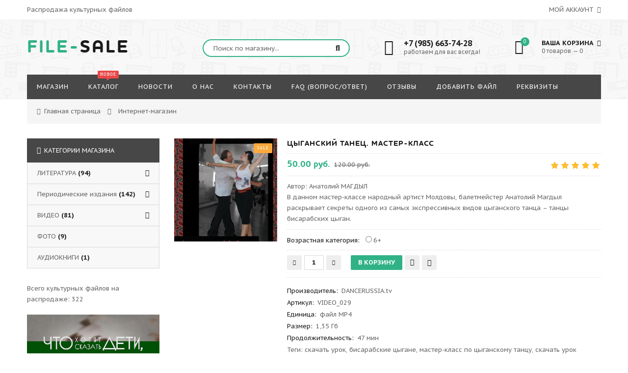

--- FILE ---
content_type: text/html; charset=UTF-8
request_url: http://file-sale.ru/shop/257/desc/cyganskij-tanec-master-klass
body_size: 24054
content:
<!DOCTYPE html>
<html>
 <head>
 <meta charset="utf-8">
 <meta name="viewport" content="width=device-width, initial-scale=1, maximum-scale=1">
 
 <meta name="description" content="ЦЫГАНСКИЙ ТАНЕЦ. Мастер-класс ВИДЕО Семинары, вебинары, мастер-классы" />
<meta property="og:image" content="http://file-sale.ru/_sh/2/257.jpg" />
 <title>ЦЫГАНСКИЙ ТАНЕЦ. Мастер-класс - Интернет-магазин - Распродажа культурных файлов</title>
 <link type="text/css" rel="stylesheet" href="/_st/my.css" />
 
 <link href='https://fonts.googleapis.com/css?family=PT+Sans+Caption:400,700&subset=latin,cyrillic' rel='stylesheet' type='text/css'>
 <link rel="stylesheet" href="/css/font-awesome.min.css">
 <link rel="stylesheet" href="/css/owl.carousel.css">
 <script>
 var _ucoz_uriId = '257',
 _ucoz_pageId = 'entry',
 _ucoz_moduleId = 'shop',
 _ucoz_date = '22.01.2026';
 </script>
 
	<link rel="stylesheet" href="/.s/src/base.min.css" />
	<link rel="stylesheet" href="/.s/src/layer7.min.css" />

	<script src="/.s/src/jquery-1.12.4.min.js"></script>
	
	<script src="/.s/src/uwnd.min.js"></script>
	<script src="//s725.ucoz.net/cgi/uutils.fcg?a=uSD&ca=2&ug=999&isp=1&r=0.817684251408668"></script>
	<link rel="stylesheet" href="/.s/src/ulightbox/ulightbox.min.css" />
	<link rel="stylesheet" href="/.s/src/socCom.min.css" />
	<link rel="stylesheet" href="/.s/src/social.css" />
	<script src="/.s/src/ulightbox/ulightbox.min.js"></script>
	<script src="/.s/src/shop_utils.js"></script>
	<script src="/.s/src/socCom.min.js"></script>
	<script src="//sys000.ucoz.net/cgi/uutils.fcg?a=soc_comment_get_data&site=dfile-sale"></script>
	<script>
/* --- UCOZ-JS-DATA --- */
window.uCoz = {"site":{"domain":"file-sale.ru","host":"file-sale.ucoz.com","id":"dfile-sale"},"sh_curr":{"2":{"dpos":0,"default":1,"rate":1,"disp":" руб.","name":"RUR","code":"RUR"}},"ver":1,"sign":{"10075":"Обязательны для выбора","5458":"Следующий","5255":"Помощник","3125":"Закрыть","7251":"Запрошенный контент не может быть загружен. Пожалуйста, попробуйте позже.","3300":"Ошибка","7252":"Предыдущий","3255":"Сохранить","7254":"Изменить размер","7253":"Начать слайд-шоу","210178":"Замечания","7287":"Перейти на страницу с фотографией.","3238":"Опции","3129":"Доступ запрещён. Истёк период сессии."},"uLightboxType":1,"sh_goods":{"257":{"old_price":"120.00","imgs":["/_sh/2/257m.jpg"],"price":"50.00"}},"shop_price_f":["%01.2f",""],"language":"ru","mf":"dfile-sale","module":"shop","country":"US","shop_price_separator":"","sh_curr_def":2,"ssid":"751530356210722351600","layerType":7};
/* --- UCOZ-JS-CODE --- */

		function eRateEntry(select, id, a = 65, mod = 'shop', mark = +select.value, path = '', ajax, soc) {
			if (mod == 'shop') { path = `/${ id }/edit`; ajax = 2; }
			( !!select ? confirm(select.selectedOptions[0].textContent.trim() + '?') : true )
			&& _uPostForm('', { type:'POST', url:'/' + mod + path, data:{ a, id, mark, mod, ajax, ...soc } });
		}

		function updateRateControls(id, newRate) {
			let entryItem = self['entryID' + id] || self['comEnt' + id];
			let rateWrapper = entryItem.querySelector('.u-rate-wrapper');
			if (rateWrapper && newRate) rateWrapper.innerHTML = newRate;
			if (entryItem) entryItem.querySelectorAll('.u-rate-btn').forEach(btn => btn.remove())
		}
 function uSocialLogin(t) {
			var params = {"facebook":{"height":520,"width":950},"google":{"width":700,"height":600},"ok":{"height":390,"width":710},"vkontakte":{"height":400,"width":790},"yandex":{"width":870,"height":515}};
			var ref = escape(location.protocol + '//' + ('file-sale.ru' || location.hostname) + location.pathname + ((location.hash ? ( location.search ? location.search + '&' : '?' ) + 'rnd=' + Date.now() + location.hash : ( location.search || '' ))));
			window.open('/'+t+'?ref='+ref,'conwin','width='+params[t].width+',height='+params[t].height+',status=1,resizable=1,left='+parseInt((screen.availWidth/2)-(params[t].width/2))+',top='+parseInt((screen.availHeight/2)-(params[t].height/2)-20)+'screenX='+parseInt((screen.availWidth/2)-(params[t].width/2))+',screenY='+parseInt((screen.availHeight/2)-(params[t].height/2)-20));
			return false;
		}
		function TelegramAuth(user){
			user['a'] = 9; user['m'] = 'telegram';
			_uPostForm('', {type: 'POST', url: '/index/sub', data: user});
		}
$(function() {
		$('#fCode').on('keyup', function(event) {
			try {checkSecure(); } catch(e) {}
		});
	});
	
checkNumber_header = 'Замечания';
		checkNumber_err = 'Опции<ul>%err_msg%</ul>Обязательны для выбора';
function loginPopupForm(params = {}) { new _uWnd('LF', ' ', -250, -100, { closeonesc:1, resize:1 }, { url:'/index/40' + (params.urlParams ? '?'+params.urlParams : '') }) }
/* --- UCOZ-JS-END --- */
</script>

	<style>.UhideBlock{display:none; }</style>
	<script type="text/javascript">new Image().src = "//counter.yadro.ru/hit;noadsru?r"+escape(document.referrer)+(screen&&";s"+screen.width+"*"+screen.height+"*"+(screen.colorDepth||screen.pixelDepth))+";u"+escape(document.URL)+";"+Date.now();</script><link rel="stylesheet" href="/_st/shop.css" /><script src="/.s/src/shop.js"></script><style>
				@font-face {
					font-family: "FontAwesome";
					font-style: normal;
					font-weight: normal;
					src: url("/.s/src/panel-v2/fonts/fontawesome-webfont.eot?#iefix&v=4.3.0") format("embedded-opentype"), url("/.s/src/panel-v2/fonts/fontawesome-webfont.woff2?v=4.3.0") format("woff2"), url("/.s/src/panel-v2/fonts/fontawesome-webfont.woff?v=4.3.0") format("woff"), url("/.s/src/panel-v2/fonts/fontawesome-webfont.ttf?v=4.3.0") format("truetype"), url("/.s/src/panel-v2/fonts/fontawesome-webfont.svg?v=4.3.0#fontawesomeregular") format("svg");
				}
			</style>
</head>
 <body id="body">
 <div id="loader"></div>
 <div id="wrapper">
 
 <!--U1AHEADER1Z--><!-- верхняя часть -->
<div id="top">
 <div class="cnt clr">
 <div class="top_left">Распродажа культурных файлов</div>
 <span class="top_account">
 Мой аккаунт <i class="fa fa-angle-down"></i>
 <ul>
 
 <li><a href="javascript:;" rel="nofollow" onclick="loginPopupForm(); return false;"><i class="fa fa-unlock-alt"></i> Вход</a></li>
 <li><a href="/register"><i class="fa fa-user-plus"></i> Регистрация</a></li>
 
 <li><a href="/shop/wishlist"><i class="fa fa-heart-o"></i> Список желаний</a></li>
 <li><a href="/shop/checkout"><i class="fa fa-shopping-basket"></i> Корзина</a></li>
 </ul>
 </span>
 
 </div>
</div>

<!-- шапка -->
<header id="header">
 <div class="header_content cnt clr">
 <div id="logo">
 <a href="/"><span>FILE-</span>SALE</a>
 </div>
 <div class="header_right">
 
 <form id="search-form" onsubmit="this.sfSbm.disabled=true" method="post" action="/shop/search">
 <input type="text" class="search_keyword" name="query" placeholder="Поиск по магазину...">
 <input type="submit" class="search_submit" value="&#xf002;" name="sfSbm">
 </form>
 
 <div class="header_phone">
 <i class="fa fa-phone"></i>
 <p>
 <b>+7 (985) 663-74-28</b><br>
 работаем для вас всегда!
 </p>
 </div>
 
 <div id="shop-basket"><div class="cart_info">
 <div class="cart_icon">
 <i class="fa fa-shopping-bag"></i>
 <span>0</span>
 </div>
 <div class="cart_text">
 <b>Ваша корзина <i class="fa fa-angle-down"></i></b><br>
 0 товаров — 0
 </div>
</div>

<div class="cart_body">
 
 <a href="/shop/checkout" class="cart_btn_checkout">Оформить</a>
 <a href="javascript://" rel="nofollow" onclick="return clearBasket();" class="cart_btn_clear">Очистить</a>
</div>

<script language="Javascript"><!--
 var lock_buttons = 0;
 
 function clearBasket(){
 if(lock_buttons) return false; else lock_buttons = 1;
 var el = $('#shop-basket');
 if(el.length){ var g=document.createElement("div"); $(g).addClass('myWinGrid').attr("id",'shop-basket-fade').css({"left":"0","top":"0","position":"absolute","border":"#CCCCCC 1px solid","width":$(el).width()+'px',"height":$(el).height()+'px',"z-index":5}).hide().bind('mousedown',function(e){e.stopPropagation();e.preventDefault();_uWnd.globalmousedown();}).html('<div class="myWinLoad" style="margin:5px;"></div>'); $(el).append(g); $(g).show(); }
 _uPostForm('',{type:'POST',url:'/shop/basket',data:{'mode':'clear'}});
 ga_event('basket_clear');
 return false;
 }
 
 function removeBasket(id){
 if(lock_buttons) return false; else lock_buttons = 1;
 $('#basket-item-'+id+' .sb-func').removeClass('remove').addClass('myWinLoadS').attr('title','');
 _uPostForm('',{type:'POST',url:'/shop/basket',data:{'mode':'del', 'id':id}});
 return false;
 }
 
 function add2Basket(id,pref){
 if(lock_buttons) return false; else lock_buttons = 1;
 var opt = new Array();
 var err_msg = '';
 $('#b'+pref+'-'+id+'-basket').attr('disabled','disabled');
 $('#'+pref+'-'+id+'-basket').removeClass('done').removeClass('err').removeClass('add').addClass('wait').attr('title','');
 $('#'+pref+'-'+id+'-options-selectors').find('input:checked, select').each(function(){
 opt.push(this.id.split('-')[3]+(this.value !== '' ? '-'+this.value :''));
 
 if(this.value !== ''){
 opt.push(this.id.split('-')[3]+(this.value !== '' ? '-'+this.value :''));
 }else{
 err_msg += '<li>'+$(this).parent().parent().find('span.opt').html().replace(':', '')+'</li>';
 }
 });
 
 if(err_msg == ''){
 _uPostForm('',{type:'POST',url:'/shop/basket',data:{'mode':'add', 'id':id, 'pref':pref, 'opt':opt.join(':'), 'cnt':$('#q'+pref+'-'+id+'-basket').attr('value')}});
 ga_event('basket_add');
 }else{
 lock_buttons = 0;
 shop_alert('<div class="MyWinError">Опции<ul>'+err_msg+'</ul>обязательны для выбора</div>','Замечания','warning',350,100,{tm:8000,align:'left',icon:'//s22.ucoz.net/img/icon/warning.png', 'onclose': function(){ $('#b'+pref+'-'+id+'-basket').removeAttr('disabled'); $('#'+pref+'-'+id+'-basket').removeClass('wait').addClass('add'); }});
 }
 return false;
 }
 
 function buyNow(id,pref){
 if(lock_buttons) return false; else lock_buttons = 1;
 var opt = new Array();
 var err_msg = '';
 $('#b'+pref+'-'+id+'-buynow').attr('disabled','disabled');
 $('#'+pref+'-'+id+'-buynow').removeClass('done').removeClass('err').removeClass('now').addClass('wait').attr('title','');
 $('#'+pref+'-'+id+'-options-selectors').find('input:checked, select').each(function(){
 if(this.value !== ''){
 opt.push(this.id.split('-')[3]+'-'+this.value);
 }else{
 err_msg += '<li>'+$(this).parent().parent().find('span.opt').html().replace(':', '')+'</li>';
 }
 });
 if(err_msg == ''){
 _uPostForm('',{type:'POST',url:'/shop/basket',data:{'mode':'add', 'id':id, 'pref':pref, 'opt':opt.join(':'), 'cnt':$('#q'+pref+'-'+id+'-basket').attr('value'), 'now':1}});
 ga_event('basket_buynow');
 }else{
 lock_buttons = 0;
 shop_alert('<div class="MyWinError">Опции<ul>'+err_msg+'</ul>обязательны для выбора</div>','Замечания','warning',350,100,{tm:8000,align:'left',icon:'//s22.ucoz.net/img/icon/warning.png', 'onclose': function(){ $('#b'+pref+'-'+id+'-buynow').removeAttr('disabled'); $('#'+pref+'-'+id+'-buynow').removeClass('wait').addClass('add'); }});
 }
 
 return false;
 }
 //--></script></div>
 </div>
 </div>
</header>

<!-- меню сайта -->
<nav id="nav">
 <div class="nav_content cnt clr">
 <a class="menu-icon" href="javascript:void(0)"><i class="fa fa-bars"></i> навигация</a>
 <!-- <sblock_nmenu> -->
 <!-- <bc> --><div id="uNMenuDiv1" class="uMenuV"><ul class="uMenuRoot">
<li><a  href="/" ><span>Магазин</span></a></li>
<li><a class="menu_hint1 " href="/shop/all" ><span>Каталог</span></a></li>
<li><a  href="http://file-sale.ucoz.com/news/" ><span>Новости</span></a></li>
<li><a  href="/index/0-2" ><span>О нас</span></a></li>
<li><a  href="/index/0-3" ><span>Контакты</span></a></li>
<li><a  href="/faq" ><span>FAQ (вопрос/ответ)</span></a></li>
<li><a  href="/gb" ><span>Отзывы</span></a></li>
<li><a  href="http://file-sale.ru/index/add_file_sale/0-6" ><span>Добавить файл</span></a></li>
<li><a  href="http://file-sale.ru/index/rekvizity/0-7" ><span>Реквизиты</span></a></li></ul></div><!-- </bc> -->
 <!-- </sblock_nmenu> -->
 </div>
</nav><!--/U1AHEADER1Z-->
 
 <!-- хлебные крошки -->
 <div class="path cnt clr">
 <i class="fa fa-home"></i>
 <a href="/">Главная страница</a> <i class="fa fa-angle-right"></i>
 
 Интернет-магазин
 
 
 </div> 
 
 <!-- основная часть -->
 <div id="middle">
 <div class="cnt clr">
 <!-- <middle> -->
 <div id="content">
 
 <!-- <body> -->
 <div id="qv_content" class="clr">
 <div class="gp_images">
 
 <script>
//['original_img_url','org_width','org_height','resized_img_url','res_width','res_height','img_alt','img_title']
var allEntImgs257=[["/_sh/2/257.jpg",0,0,"/_sh/2/257m.jpg",270,270,null,null,null,null,null]]</script>
 <script type="text/javascript">
 function _bldCont(indx){
 var bck=indx-1;var nxt=indx+1;
 if (bck<0){bck = allEntImgs257.length-1;}
 if (nxt>=allEntImgs257.length){nxt=0;}
 var imgs='';
 if (allEntImgs257.length>1){
 for (var i=0;i<allEntImgs257.length;i++){var img=i+1;
 if(allEntImgs257[i][0].length<1){continue;}
 if (i==indx){imgs += '<b class="pgSwchA">'+img+'</b> ';}
 else {imgs += '<a class="pgSwch" href="javascript://" rel="nofollow" onclick="_bldCont('+i+');return false;">'+img+'</a> ';}
 }
 imgs = '<div align="center" style="padding:8px 0 5px 0;white-space:nowrap;overflow:auto;overflow-x:auto;overflow-y:hidden;"><a class="pgSwch" href="javascript://" rel="nofollow" onclick="_bldCont('+bck+');return false;">&laquo; Back</a> '+imgs+'<a class="pgSwch" href="javascript://" rel="nofollow" onclick="_bldCont('+nxt+');return false;">Next &raquo;</a> </div> ';}
 var hght = parseInt(allEntImgs257[indx][2]); if ($.browser.msie) { hght += 28; };
 _picsCont = '<div id="_prCont" style="position:relative;"><img alt="" border="0" src="' + allEntImgs257[indx][0] + '"/>'+imgs+'</div>';
 new _uWnd('wnd_prv', "Изображения товара", 10, 10, { waitimages:300000, autosizewidth:1, hideonresize:1, autosize:1, fadetype:1, closeonesc:1, align:'center', min:0, max:0, resize:1 }, _picsCont);
 }
 </script>
 
 <img class="gphoto big" src="/_sh/2/257m.jpg" alt="ЦЫГАНСКИЙ ТАНЕЦ. Мастер-класс" onclick="_bldCont1(257, this.getAttribute('idx'));" id="ipreview" idx="0" title="Кликните для увеличения изображения">
 <span class="gnew" data-date="16.01.2019">NEW</span>
 <span class="gsale">SALE</span>
 <div class="oh">
 
 
 
 
 
 
 
 
 
 </div>
 </div>
 <div class="gp_info">
 <h1 class="gp_name">ЦЫГАНСКИЙ ТАНЕЦ. Мастер-класс </h1>
 
 <div class="gp_price_rate">
 <span class="gp_price"><span class="id-good-257-price">50.00 руб.</span> <s><span class="id-good-257-oldprice">120.00 руб.</span></s></span>
 <span class="gp_rate">
		<style type="text/css">
			.u-star-rating-21 { list-style:none; margin:0px; padding:0px; width:105px; height:21px; position:relative; background: url('/img/rate.png') top left repeat-x }
			.u-star-rating-21 li{ padding:0px; margin:0px; float:left }
			.u-star-rating-21 li a { display:block;width:21px;height: 21px;line-height:21px;text-decoration:none;text-indent:-9000px;z-index:20;position:absolute;padding: 0px;overflow:hidden }
			.u-star-rating-21 li a:hover { background: url('/img/rate.png') left center;z-index:2;left:0px;border:none }
			.u-star-rating-21 a.u-one-star { left:0px }
			.u-star-rating-21 a.u-one-star:hover { width:21px }
			.u-star-rating-21 a.u-two-stars { left:21px }
			.u-star-rating-21 a.u-two-stars:hover { width:42px }
			.u-star-rating-21 a.u-three-stars { left:42px }
			.u-star-rating-21 a.u-three-stars:hover { width:63px }
			.u-star-rating-21 a.u-four-stars { left:63px }
			.u-star-rating-21 a.u-four-stars:hover { width:84px }
			.u-star-rating-21 a.u-five-stars { left:84px }
			.u-star-rating-21 a.u-five-stars:hover { width:105px }
			.u-star-rating-21 li.u-current-rating { top:0 !important; left:0 !important;margin:0 !important;padding:0 !important;outline:none;background: url('/img/rate.png') left bottom;position: absolute;height:21px !important;line-height:21px !important;display:block;text-indent:-9000px;z-index:1 }
		</style><script>
			var usrarids = {};
			function ustarrating(id, mark) {
				if (!usrarids[id]) {
					usrarids[id] = 1;
					$(".u-star-li-"+id).hide();
					_uPostForm('', { type:'POST', url:`/shop/${ id }/edit`, data:{ a:65, id, mark, mod:'shop', ajax:'2' } })
				}
			}
		</script><ul id="uStarRating257" class="uStarRating257 u-star-rating-21" title="Рейтинг: 5.0/1">
			<li id="uCurStarRating257" class="u-current-rating uCurStarRating257" style="width:100%;"></li><li class="u-star-li-257"><a href="javascript:;" onclick="ustarrating('257', 1)" class="u-one-star">1</a></li>
				<li class="u-star-li-257"><a href="javascript:;" onclick="ustarrating('257', 2)" class="u-two-stars">2</a></li>
				<li class="u-star-li-257"><a href="javascript:;" onclick="ustarrating('257', 3)" class="u-three-stars">3</a></li>
				<li class="u-star-li-257"><a href="javascript:;" onclick="ustarrating('257', 4)" class="u-four-stars">4</a></li>
				<li class="u-star-li-257"><a href="javascript:;" onclick="ustarrating('257', 5)" class="u-five-stars">5</a></li></ul></span>
 </div>
 <div class="gp_brief">
  <div>Автор: Анатолий МАГДЫЛ</div>
 В данном мастер-классе народный артист Молдовы, балетмейстер Анатолий Магдыл раскрывает секреты одного из самых экспрессивных видов цыганского танца – танцы бисарабских цыган.
 </div>
 
 <div class="gp_options">
 <ul class="shop-options" id="id-257-options-selectors"><li id="id-257-oitem-3">
						<span class="opt">Возрастная категория:</span>
						<span class="val"><label>
							<input
								type="radio"
								id="id-257-oval-3-1"
								name="oval_257_3_id"
								value="1"
								class="0"
								data-o-val="0"
								 onChange="shopChangeGoodsOpt('/shop/257/desc/cyganskij-tanec-master-klass', 'id', '257', this)"><span class="opt-val-name">6+</span>
						</label></span>
					</li></ul>
 </div>
 
 <div class="gp_buttons">
 <input type="text" id="qid-257-basket" value="1" size="3" onfocus="this.select()" oninput="return checkNumber(this, event, '1');"><input type="button" id="bid-257-basket" onclick="add2Basket('257','id');" value="В корзину">
 <div id="id-257-wish" class="wish wadd" onclick="wishlist(this);" title="Добавить в список желаний"></div>
 <a class="button4" href="javascript:void(0)" onclick="buyNow('257','id');" title="Купить сейчас"><i class="fa fa-shopping-cart"></i></a>
 </div>
 <div class="gp_more">
 <ul class="shop-options" id="id-257-options">
 <li><span class="opt"><!--<s4379>-->Производитель<!--</s>-->:</span> <span class="val">DANCERUSSIA.tv</span></li>
 <li><span class="opt"><!--<s4749>-->Артикул<!--</s>-->:</span> <span class="val art">VIDEO_029</span></li>
 <!--<li><span class="opt">Наличие:</span> <span class="val stock">20</span></li>-->
 
 <li><span class="opt">Единица:</span> <span class="val">файл MP4</span></li>
 
 
 <li><span class="opt">Размер:</span> <span class="val">1,35 Гб</span></li>
<li><span class="opt">Продолжительность:</span> <span class="val">47 мин</span></li>
 
 
 

 Теги: <noindex><a href="/search/%D1%81%D0%BA%D0%B0%D1%87%D0%B0%D1%82%D1%8C%20%D1%83%D1%80%D0%BE%D0%BA/" rel="nofollow" class="eTag">скачать урок</a>, <a href="/search/%D0%B1%D0%B8%D1%81%D0%B0%D1%80%D0%B0%D0%B1%D1%81%D0%BA%D0%B8%D0%B5%20%D1%86%D1%8B%D0%B3%D0%B0%D0%BD%D0%B5/" rel="nofollow" class="eTag">бисарабские цыгане</a>, <a href="/search/%D0%BC%D0%B0%D1%81%D1%82%D0%B5%D1%80-%D0%BA%D0%BB%D0%B0%D1%81%D1%81%20%D0%BF%D0%BE%20%D1%86%D1%8B%D0%B3%D0%B0%D0%BD%D1%81%D0%BA%D0%BE%D0%BC%D1%83%20%D1%82%D0%B0%D0%BD%D1%86%D1%83/" rel="nofollow" class="eTag">мастер-класс по цыганскому танцу</a>, <a href="/search/%D1%81%D0%BA%D0%B0%D1%87%D0%B0%D1%82%D1%8C%20%D1%83%D1%80%D0%BE%D0%BA%20%D1%82%D0%B0%D0%BD%D1%86%D0%B5%D0%B2/" rel="nofollow" class="eTag">скачать урок танцев</a>, <a href="/search/%D1%81%D0%BA%D0%B0%D1%87%D0%B0%D1%82%D1%8C%20%D0%B2%D0%B8%D0%B4%D0%B5%D0%BE/" rel="nofollow" class="eTag">скачать видео</a>, <a href="/search/%D1%82%D0%B0%D0%BD%D1%86%D0%B5%D0%B2%D0%B0%D0%BB%D1%8C%D0%BD%D1%8B%D0%B9%20%D0%BA%D0%BB%D0%BE%D0%BD%D0%B4%D0%B0%D0%B9%D0%BA/" rel="nofollow" class="eTag">танцевальный клондайк</a>, <a href="/search/%D1%82%D0%B0%D0%BD%D1%86%20%D0%BD%D0%B0%20%D0%B2%D0%B8%D0%B4%D0%B5%D0%BE/" rel="nofollow" class="eTag">танц на видео</a>, <a href="/search/%D1%86%D1%8B%D0%B3%D0%B0%D0%BD%D1%81%D0%BA%D0%B8%D0%B9%20%D1%82%D0%B0%D0%BD%D0%B5%D1%86/" rel="nofollow" class="eTag">цыганский танец</a>, <a href="/search/%D1%83%D1%80%D0%BE%D0%BA%D0%B8%20%D1%82%D0%B0%D0%BD%D1%86%D0%B5%D0%B2/" rel="nofollow" class="eTag">уроки танцев</a>, <a href="/search/%D0%A5%D0%BE%D1%80%D0%B5%D0%BE%D0%B3%D1%80%D0%B0%D1%84%D0%B8%D1%8F/" rel="nofollow" class="eTag">Хореография</a></noindex>
 </ul>
 
 <br>
 Просмотров 2890
 
 <br>
 Скачиваний 21
 
 <br>
 Доступен на FILE-SALE с 16.01.2019
 
 
 </div>
 </div> 
 </div>
 
<script type="text/javascript" src="//yastatic.net/es5-shims/0.0.2/es5-shims.min.js" charset="utf-8"></script>
<script type="text/javascript" src="//yastatic.net/share2/share.js" charset="utf-8"></script>
<div class="ya-share2" data-services="vkontakte,facebook,odnoklassniki,moimir,gplus" data-counter=""></div>
 
 <div class="gp_tabs">
 <div>
 <span>Описание</span>
 <span>Отзывы</span>
 <span>Изображения</span>
 </div>
 <ul>
 <li>
 <p>Мастер-класс по цыганскому танцу. Анатолий Магдыл.</p>

<p>Анатолий Магдыл - народный артист Молдовы, балетмейстер народного ансамбля танца &quot;Мэртишор&quot;. Долгие годы он сначала изучал, а потом уже и ставил цыганские танцы, получавшие многочисленные Гран-При. Анатолий Магдыл выступал в роли консультанта многих известных кинокартин, где исполнялся цыганский танец. Данный мастер-класс был показан для участников Международного фестиваля-конкурса в Керчи &laquo;Потоки танца&raquo;.</p>

<p>Цыганский танец - своего рода уникальное явление. Несмотря на то, что, по сути, цыганский танец является экзотическим танцем малого народа, его популярность на сцене неизменна. Но если сравнить большую часть исполняемых на эстраде цыганских танцев, станет очевидным, что в своей массе все цыганские танцы &ndash; набор одних и тех же движений, своего рода стилизация танца, упрощенный вариант, а не его настоящее исполнение.</p>

<p>В данном мастер-классе народный артист Молдовы, балетмейстер Анатолий Магдыл раскрывает секреты одного из самых экспрессивных видов цыганского танца &ndash; танцы бисарабских цыган. Те самые секреты, которые он в свое время изучал и получал непосредственно от первоисточника &ndash; людей, для которых танец был не просто набором движений, а смыслом жизни, философией, частью личности.</p>

<p>Мастер-класс по цыганскому танцу Анатолия Магдыла будет интересен не только тем хореографам и балетмейстерам, кто собирается добавлять в свой репертуар цыганский танец, но и тем, у кого этот танец уже давно значится в репертуаре.</p>
 </li>
 <li>
 
 
 <table border="0" cellpadding="0" cellspacing="0" width="100%">
 <tr><td width="60%" height="25"><!--<s5183>-->Всего комментариев<!--</s>-->: <b>0</b></td><td align="right" height="25"></td></tr>
 <tr><td colspan="2"><script>
				function spages(p, link) {
					document.location.href = '/shop/257/comm/cyganskij-tanec-master-klass'+(parseInt(p)>1 ? ';'+p : '');
				}
			</script>
			<div id="comments"></div>
			<div id="newEntryT"></div>
			<div id="allEntries"></div>
			<div id="newEntryB"></div><script>
			
		Object.assign(uCoz.spam ??= {}, {
			config : {
				scopeID  : 0,
				idPrefix : 'comEnt',
			},
			sign : {
				spam            : 'Спам',
				notSpam         : 'Не спам',
				hidden          : 'Спам-сообщение скрыто.',
				shown           : 'Спам-сообщение показано.',
				show            : 'Показать',
				hide            : 'Скрыть',
				admSpam         : 'Разрешить жалобы',
				admSpamTitle    : 'Разрешить пользователям сайта помечать это сообщение как спам',
				admNotSpam      : 'Это не спам',
				admNotSpamTitle : 'Пометить как не-спам, запретить пользователям жаловаться на это сообщение',
			},
		})
		
		uCoz.spam.moderPanelNotSpamClick = function(elem) {
			var waitImg = $('<img align="absmiddle" src="/.s/img/fr/EmnAjax.gif">');
			var elem = $(elem);
			elem.find('img').hide();
			elem.append(waitImg);
			var messageID = elem.attr('data-message-id');
			var notSpam   = elem.attr('data-not-spam') ? 0 : 1; // invert - 'data-not-spam' should contain CURRENT 'notspam' status!

			$.post('/index/', {
				a          : 101,
				scope_id   : uCoz.spam.config.scopeID,
				message_id : messageID,
				not_spam   : notSpam
			}).then(function(response) {
				waitImg.remove();
				elem.find('img').show();
				if (response.error) {
					alert(response.error);
					return;
				}
				if (response.status == 'admin_message_not_spam') {
					elem.attr('data-not-spam', true).find('img').attr('src', '/.s/img/spamfilter/notspam-active.gif');
					$('#del-as-spam-' + messageID).hide();
				} else {
					elem.removeAttr('data-not-spam').find('img').attr('src', '/.s/img/spamfilter/notspam.gif');
					$('#del-as-spam-' + messageID).show();
				}
				//console.log(response);
			});

			return false;
		};

		uCoz.spam.report = function(scopeID, messageID, notSpam, callback, context) {
			return $.post('/index/', {
				a: 101,
				scope_id   : scopeID,
				message_id : messageID,
				not_spam   : notSpam
			}).then(function(response) {
				if (callback) {
					callback.call(context || window, response, context);
				} else {
					window.console && console.log && console.log('uCoz.spam.report: message #' + messageID, response);
				}
			});
		};

		uCoz.spam.reportDOM = function(event) {
			if (event.preventDefault ) event.preventDefault();
			var elem      = $(this);
			if (elem.hasClass('spam-report-working') ) return false;
			var scopeID   = uCoz.spam.config.scopeID;
			var messageID = elem.attr('data-message-id');
			var notSpam   = elem.attr('data-not-spam');
			var target    = elem.parents('.report-spam-target').eq(0);
			var height    = target.outerHeight(true);
			var margin    = target.css('margin-left');
			elem.html('<img src="/.s/img/wd/1/ajaxs.gif">').addClass('report-spam-working');

			uCoz.spam.report(scopeID, messageID, notSpam, function(response, context) {
				context.elem.text('').removeClass('report-spam-working');
				window.console && console.log && console.log(response); // DEBUG
				response.warning && window.console && console.warn && console.warn( 'uCoz.spam.report: warning: ' + response.warning, response );
				if (response.warning && !response.status) {
					// non-critical warnings, may occur if user reloads cached page:
					if (response.warning == 'already_reported' ) response.status = 'message_spam';
					if (response.warning == 'not_reported'     ) response.status = 'message_not_spam';
				}
				if (response.error) {
					context.target.html('<div style="height: ' + context.height + 'px; line-height: ' + context.height + 'px; color: red; font-weight: bold; text-align: center;">' + response.error + '</div>');
				} else if (response.status) {
					if (response.status == 'message_spam') {
						context.elem.text(uCoz.spam.sign.notSpam).attr('data-not-spam', '1');
						var toggle = $('#report-spam-toggle-wrapper-' + response.message_id);
						if (toggle.length) {
							toggle.find('.report-spam-toggle-text').text(uCoz.spam.sign.hidden);
							toggle.find('.report-spam-toggle-button').text(uCoz.spam.sign.show);
						} else {
							toggle = $('<div id="report-spam-toggle-wrapper-' + response.message_id + '" class="report-spam-toggle-wrapper" style="' + (context.margin ? 'margin-left: ' + context.margin : '') + '"><span class="report-spam-toggle-text">' + uCoz.spam.sign.hidden + '</span> <a class="report-spam-toggle-button" data-target="#' + uCoz.spam.config.idPrefix + response.message_id + '" href="javascript:;">' + uCoz.spam.sign.show + '</a></div>').hide().insertBefore(context.target);
							uCoz.spam.handleDOM(toggle);
						}
						context.target.addClass('report-spam-hidden').fadeOut('fast', function() {
							toggle.fadeIn('fast');
						});
					} else if (response.status == 'message_not_spam') {
						context.elem.text(uCoz.spam.sign.spam).attr('data-not-spam', '0');
						$('#report-spam-toggle-wrapper-' + response.message_id).fadeOut('fast');
						$('#' + uCoz.spam.config.idPrefix + response.message_id).removeClass('report-spam-hidden').show();
					} else if (response.status == 'admin_message_not_spam') {
						elem.text(uCoz.spam.sign.admSpam).attr('title', uCoz.spam.sign.admSpamTitle).attr('data-not-spam', '0');
					} else if (response.status == 'admin_message_spam') {
						elem.text(uCoz.spam.sign.admNotSpam).attr('title', uCoz.spam.sign.admNotSpamTitle).attr('data-not-spam', '1');
					} else {
						alert('uCoz.spam.report: unknown status: ' + response.status);
					}
				} else {
					context.target.remove(); // no status returned by the server - remove message (from DOM).
				}
			}, { elem: elem, target: target, height: height, margin: margin });

			return false;
		};

		uCoz.spam.handleDOM = function(within) {
			within = $(within || 'body');
			within.find('.report-spam-wrap').each(function() {
				var elem = $(this);
				elem.parent().prepend(elem);
			});
			within.find('.report-spam-toggle-button').not('.report-spam-handled').click(function(event) {
				if (event.preventDefault ) event.preventDefault();
				var elem    = $(this);
				var wrapper = elem.parents('.report-spam-toggle-wrapper');
				var text    = wrapper.find('.report-spam-toggle-text');
				var target  = elem.attr('data-target');
				target      = $(target);
				target.slideToggle('fast', function() {
					if (target.is(':visible')) {
						wrapper.addClass('report-spam-toggle-shown');
						text.text(uCoz.spam.sign.shown);
						elem.text(uCoz.spam.sign.hide);
					} else {
						wrapper.removeClass('report-spam-toggle-shown');
						text.text(uCoz.spam.sign.hidden);
						elem.text(uCoz.spam.sign.show);
					}
				});
				return false;
			}).addClass('report-spam-handled');
			within.find('.report-spam-remove').not('.report-spam-handled').click(function(event) {
				if (event.preventDefault ) event.preventDefault();
				var messageID = $(this).attr('data-message-id');
				del_item(messageID, 1);
				return false;
			}).addClass('report-spam-handled');
			within.find('.report-spam-btn').not('.report-spam-handled').click(uCoz.spam.reportDOM).addClass('report-spam-handled');
			window.console && console.log && console.log('uCoz.spam.handleDOM: done.');
			try { if (uCoz.manageCommentControls) { uCoz.manageCommentControls() } } catch(e) { window.console && console.log && console.log('manageCommentControls: fail.'); }

			return this;
		};
	
			uCoz.spam.handleDOM();
		</script>
			<script>
				(function() {
					'use strict';
					var commentID = ( /comEnt(\d+)/.exec(location.hash) || {} )[1];
					if (!commentID) {
						return window.console && console.info && console.info('comments, goto page', 'no comment id');
					}
					var selector = '#comEnt' + commentID;
					var target = $(selector);
					if (target.length) {
						$('html, body').animate({
							scrollTop: ( target.eq(0).offset() || { top: 0 } ).top
						}, 'fast');
						return window.console && console.info && console.info('comments, goto page', 'found element', selector);
					}
					$.get('/index/802', {
						id: commentID
					}).then(function(response) {
						if (!response.page) {
							return window.console && console.warn && console.warn('comments, goto page', 'no page within response', response);
						}
						spages(response.page);
						setTimeout(function() {
							target = $(selector);
							if (!target.length) {
								return window.console && console.warn && console.warn('comments, goto page', 'comment element not found', selector);
							}
							$('html, body').animate({
								scrollTop: ( target.eq(0).offset() || { top: 0 } ).top
							}, 'fast');
							return window.console && console.info && console.info('comments, goto page', 'scrolling to', selector);
						}, 500);
					}, function(response) {
						return window.console && console.error && console.error('comments, goto page', response.responseJSON);
					});
				})();
			</script>
		</td></tr>
 <tr><td colspan="2" align="center"></td></tr>
 <tr><td colspan="2" height="10"></td></tr>
 </table>
 
 
 
 <form name="socail_details" id="socail_details" onsubmit="return false;">
						   <input type="hidden" name="social" value="">
						   <input type="hidden" name="data" value="">
						   <input type="hidden" name="id" value="257">
						   <input type="hidden" name="ssid" value="751530356210722351600">
					   </form><div id="postFormContent" class="">
		<form method="post" name="addform" id="acform" action="/index/" onsubmit="return addcom(this)" class="shop-com-add" data-submitter="addcom"><script>
		function _dS(a){var b=a.split(''),c=b.pop();return b.map(function(d){var e=d.charCodeAt(0)-c;return String.fromCharCode(32>e?127-(32-e):e)}).join('')}
		var _y8M = _dS('Ansuzy%y~ujB\'mniijs\'%sfrjB\'xtx\'%{fqzjB\'858859657=\'%4C5');
		function addcom( form, data = {} ) {
			if (document.getElementById('addcBut')) {
				document.getElementById('addcBut').disabled = true;
			} else {
				try { document.addform.submit.disabled = true; } catch(e) {}
			}

			if (document.getElementById('eMessage')) {
				document.getElementById('eMessage').innerHTML = '<span style="color:#999"><img src="/.s/img/ma/m/i2.gif" border="0" align="absmiddle" width="13" height="13"> Идёт передача данных...</span>';
			}

			_uPostForm(form, { type:'POST', url:'/index/', data })
			return false
		}
document.write(_y8M);</script>
				<div class="mc-widget">
					<script>
						var socRedirect = location.protocol + '//' + ('file-sale.ru' || location.hostname) + location.pathname + location.search + (location.hash && location.hash != '#' ? '#reloadPage,' + location.hash.substr(1) : '#reloadPage,gotoAddCommentForm' );
						socRedirect = encodeURIComponent(socRedirect);

						try{var providers = {};} catch (e) {}

						function socialRepost(entry_link, message) {
							console.log('Check witch Social network is connected.');

							var soc_type = jQuery("form#acform input[name='soc_type']").val();
							switch (parseInt(soc_type)) {
							case 101:
								console.log('101');
								var newWin = window.open('https://vk.com/share.php?url='+entry_link+'&description='+message+'&noparse=1','window','width=640,height=500,scrollbars=yes,status=yes');
							  break;
							case 102:
								console.log('102');
								var newWin = window.open('https://www.facebook.com/sharer/sharer.php?u='+entry_link+'&description='+encodeURIComponent(message),'window','width=640,height=500,scrollbars=yes,status=yes');
							  break;
							case 103:
								console.log('103');

							  break;
							case 104:
								console.log('104');

							  break;
							case 105:
								console.log('105');

							  break;
							case 106:
								console.log('106');

							  break;
							case 107:
								console.log('107');
								var newWin = window.open('https://twitter.com/intent/tweet?source=webclient&url='+entry_link+'&text='+encodeURIComponent(message)+'&callback=?','window','width=640,height=500,scrollbars=yes,status=yes');
							  break;
							case 108:
								console.log('108');

							  break;
							case 109:
								console.log('109');
								var newWin = window.open('https://plusone.google.com/_/+1/confirm?hl=en&url='+entry_link,'window','width=600,height=610,scrollbars=yes,status=yes');
							  break;
							}
						}

						function updateSocialDetails(type) {
							console.log('updateSocialDetails');
							jQuery.getScript('//sys000.ucoz.net/cgi/uutils.fcg?a=soc_comment_get_data&site=dfile-sale&type='+type, function() {
								jQuery("form#socail_details input[name='social']").val(type);
								jQuery("form#socail_details input[name=data]").val(data[type]);
								jQuery("form#acform input[name=data]").val(data[type]);
								_uPostForm('socail_details',{type:'POST',url:'/index/778', data:{'m':'9', 'vi_commID': '', 'catPath': ''}});
							});
						}

						function logoutSocial() {
							console.log('delete cookie');
							delete_msg_cookie();
							jQuery.getScript('//sys000.ucoz.net/cgi/uutils.fcg?a=soc_comment_clear_data&site=dfile-sale', function(){window.location.reload();});
						}

						function utf8_to_b64( str) {
							return window.btoa(encodeURIComponent( escape( str )));
						}

						function b64_to_utf8( str) {
							return unescape(decodeURIComponent(window.atob( str )));
						}

						function getCookie(c_name) {
							var c_value = " " + document.cookie;
							var c_start = c_value.indexOf(" " + c_name + "=");
							if (c_start == -1) {
								c_value = null;
							} else {
								c_start = c_value.indexOf("=", c_start) + 1;
								var c_end = c_value.indexOf(";", c_start);
								if (c_end == -1) {
									c_end = c_value.length;
								}
								c_value = unescape(c_value.substring(c_start,c_end));
							}
							return c_value;
						}

						var delete_msg_cookie = function() {
							console.log('delete_msg_cookie');
							document.cookie = 'msg=;expires=Thu, 01 Jan 1970 00:00:01 GMT;';
						};

						function preSaveMessage() {
							var msg = jQuery("form#acform textarea").val();
							if (msg.length > 0) {
								document.cookie = "msg="+utf8_to_b64(msg)+";"; //path="+window.location.href+";
							}
						}

						function googleAuthHandler(social) {
							if (!social) return
							if (!social.enabled || !social.handler) return

							social.window = window.open(social.url, '_blank', 'width=600,height=610');
							social.intervalId = setInterval(function(social) {
								if (social.window.closed) {
									clearInterval(social.intervalId)
									self.location.reload()
								}
							}, 1000, social)
						}

						

						(function(jq) {
							jq(document).ready(function() {
								
																
								jQuery(".uf-tooltip a.uf-tt-exit").attr('href','/index/10');
								console.log('ready - update details');
								console.log('scurrent', window.scurrent);
								if (typeof(window.scurrent) != 'undefined' && scurrent > 0 && data[scurrent]) {
									jQuery("#postFormContent").html('<div style="width:100%;text-align:center;padding-top:50px;"><img alt="" src="/.s/img/ma/m/i3.gif" border="0" width="220" height="19" /></div>');

									jQuery("form#socail_details input[name=social]").val(scurrent);
									jQuery("form#socail_details input[name=data]").val(data[scurrent]);
									updateSocialDetails(scurrent);
								}
								jQuery('a#js-ucf-start').on('click', function(event) {
									event.preventDefault();
									if (scurrent == 0) {
										window.open("//sys000.ucoz.net/cgi/uutils.fcg?a=soc_comment_auth",'SocialLoginWnd','width=500,height=350,resizable=yes,titlebar=yes');
									}
								});

								jQuery('#acform a.login-with').on('click', function(event) {
									event.preventDefault();
									let social = providers[ this.dataset.social ];

									if (typeof(social) != 'undefined' && social.enabled == 1) {
										if (social.handler) {
											social.handler(social);
										} else {
											// unetLoginWnd
											let newWin = window.open(social.url, "_blank", 'width=600,height=610,scrollbars=yes,status=yes');
										}
									}
								});
							});
						})(jQuery);
					</script>
				</div>

<div class="uForm uComForm">
	
	<div class="uauth-small-links uauth-links-set1"><span class="auth-links-label">Войдите:</span> <div class="auth-social-list inline-social-list"><a href="javascript:;" onclick="window.open('https://login.uid.me/?site=dfile-sale&ref='+escape(location.protocol + '//' + ('file-sale.ru' || location.hostname) + location.pathname + ((location.hash ? ( location.search ? location.search + '&' : '?' ) + 'rnd=' + Date.now() + location.hash : ( location.search || '' )))),'uidLoginWnd','width=580,height=450,resizable=yes,titlebar=yes');return false;" class="login-with uid" title="Войти через uID" rel="nofollow"><i></i></a><a href="javascript:;" onclick="return uSocialLogin('vkontakte');" data-social="vkontakte" class="login-with vkontakte" title="Войти через ВКонтакте" rel="nofollow"><i></i></a><a href="javascript:;" onclick="return uSocialLogin('facebook');" data-social="facebook" class="login-with facebook" title="Войти через Facebook" rel="nofollow"><i></i></a><a href="javascript:;" onclick="return uSocialLogin('yandex');" data-social="yandex" class="login-with yandex" title="Войти через Яндекс" rel="nofollow"><i></i></a><a href="javascript:;" onclick="return uSocialLogin('google');" data-social="google" class="login-with google" title="Войти через Google" rel="nofollow"><i></i></a><a href="javascript:;" onclick="return uSocialLogin('ok');" data-social="ok" class="login-with ok" title="Войти через Одноклассники" rel="nofollow"><i></i></a></div></div>
	<div class="uComForm-inner">
		<span class="ucf-avatar"><img src="/.s/img/icon/social/noavatar.png" alt="avatar" /></span>
		<div class="ucf-content ucf-start-content">
			<ul class="uf-form ucf-form">
				<li><textarea class="uf-txt-input commFl js-start-txt" placeholder="Оставьте ваш комментарий..."></textarea>
				<li><button class="uf-btn" onclick="preSaveMessage(); window.open('/index/800?ref='+window.location.href, 'SocialLoginWnd', 'width=500,height=410,resizable=yes,titlebar=yes');">Отправить</button>
			</ul>
		</div>
	</div>
	
</div><input type="hidden" name="ssid" value="751530356210722351600" />
				<input type="hidden" name="a"  value="36" />
				<input type="hidden" name="m"  value="9" />
				<input type="hidden" name="id" value="257" />
				
				<input type="hidden" name="soc_type" id="csoc_type" />
				<input type="hidden" name="data" id="cdata" />
			</form>
		</div>
 
 
 </li>
 <li>
 <div class="shop-imgs with-clear">
 <img alt="" src="/_sh/2/257m.jpg" class="gphoto" onclick="_bldCont1(257, this.getAttribute('idx'));" idx="0" title="Кликните для увеличения изображения">
 
 
 
 
 
 
 
 
 
 </div>
 </li>
 </ul>
 </div>
 
 
 
 <div class="og">
 <h4>С этим товаром покупают</h4>
 <div class="goods-list with-clear"><div class="list-item" id="recommended_products-item-201"><div class="g_img">
 <img src="/_sh/2/201m.jpg" id="recommended_products-gphoto-201" alt="Вечера вокальной музыки">
 <span class="gnew" data-date="31.05.2017">new</span>
 <span class="gsale">sale</span>
 
 <a class="g_more_btn buy" href="javascript:void(0)" onclick="javascript:buyNow('201','recommended_products');" title="Купить сейчас"><i class="fa fa-shopping-basket"></i></a>
 
 <a class="g_more_btn qv" href="javascript:void(0)" onclick="_quickView(this)" title="Быстрый просмотр" data-link="/shop/201/desc/vechera-vokalnoj-muzyki-ilja-mikhajlov"><i class="fa fa-search"></i></a>
 <div id="recommended_products-201-wish" class="wish wadd" onclick="wishlist(this);" title="Добавить в список желаний"></div>
</div>
<div class="g_info">
 <div class="g_name"><a href="/shop/201/desc/vechera-vokalnoj-muzyki-ilja-mikhajlov">Вечера вокальной музыки</a></div>
 <div class="g_price_rate oh">
 <div class="g_price"><span class="recommended_products-good-201-price">70.00 руб.</span> <s><span class="recommended_products-good-201-oldprice">130.00 руб.</span></s></div>
 <div class="g_rate"><ul id="uStarRating201" class="uStarRating201 u-star-rating-21" title="Рейтинг: 4.7/3">
			<li id="uCurStarRating201" class="u-current-rating uCurStarRating201" style="width:94%;"></li><li class="u-star-li-201"><a href="javascript:;" onclick="ustarrating('201', 1)" class="u-one-star">1</a></li>
				<li class="u-star-li-201"><a href="javascript:;" onclick="ustarrating('201', 2)" class="u-two-stars">2</a></li>
				<li class="u-star-li-201"><a href="javascript:;" onclick="ustarrating('201', 3)" class="u-three-stars">3</a></li>
				<li class="u-star-li-201"><a href="javascript:;" onclick="ustarrating('201', 4)" class="u-four-stars">4</a></li>
				<li class="u-star-li-201"><a href="javascript:;" onclick="ustarrating('201', 5)" class="u-five-stars">5</a></li></ul></div>
 </div>
 <div class="g_brief">
 Представленные сценарии тематических вечеров призваны помочь методистам и педагогам-музыкантам в проведении музыкальных мероприятий в образовательных организациях...
 </div>
 <div class="g_button">
 
 <a href="javascript:void(0)" onclick="javascript:add2Basket('201','recommended_products');">В корзину</a>
 
 </div>
</div></div><div class="list-item" id="recommended_products-item-221"><div class="g_img">
 <img src="/_sh/2/221m.jpg" id="recommended_products-gphoto-221" alt="Народный танец: Калужская область">
 <span class="gnew" data-date="14.09.2017">new</span>
 <span class="gsale">sale</span>
 
 <a class="g_more_btn buy" href="javascript:void(0)" onclick="javascript:buyNow('221','recommended_products');" title="Купить сейчас"><i class="fa fa-shopping-basket"></i></a>
 
 <a class="g_more_btn qv" href="javascript:void(0)" onclick="_quickView(this)" title="Быстрый просмотр" data-link="/shop/221/desc/narodnyj-tanec-kaluzhskaja-oblast-vladimir-zakharov"><i class="fa fa-search"></i></a>
 <div id="recommended_products-221-wish" class="wish wadd" onclick="wishlist(this);" title="Добавить в список желаний"></div>
</div>
<div class="g_info">
 <div class="g_name"><a href="/shop/221/desc/narodnyj-tanec-kaluzhskaja-oblast-vladimir-zakharov">Народный танец: Калужская область</a></div>
 <div class="g_price_rate oh">
 <div class="g_price"><span class="recommended_products-good-221-price">80.00 руб.</span> <s><span class="recommended_products-good-221-oldprice">140.00 руб.</span></s></div>
 <div class="g_rate"><ul id="uStarRating221" class="uStarRating221 u-star-rating-21" title="Рейтинг: 5.0/1">
			<li id="uCurStarRating221" class="u-current-rating uCurStarRating221" style="width:100%;"></li><li class="u-star-li-221"><a href="javascript:;" onclick="ustarrating('221', 1)" class="u-one-star">1</a></li>
				<li class="u-star-li-221"><a href="javascript:;" onclick="ustarrating('221', 2)" class="u-two-stars">2</a></li>
				<li class="u-star-li-221"><a href="javascript:;" onclick="ustarrating('221', 3)" class="u-three-stars">3</a></li>
				<li class="u-star-li-221"><a href="javascript:;" onclick="ustarrating('221', 4)" class="u-four-stars">4</a></li>
				<li class="u-star-li-221"><a href="javascript:;" onclick="ustarrating('221', 5)" class="u-five-stars">5</a></li></ul></div>
 </div>
 <div class="g_brief">
 Книга выдающегося хореографа современности, артиста, педагога, учёного, широко известно не только в России, но и за рубежом...
 </div>
 <div class="g_button">
 
 <a href="javascript:void(0)" onclick="javascript:add2Basket('221','recommended_products');">В корзину</a>
 
 </div>
</div></div><div class="list-item" id="recommended_products-item-222"><div class="g_img">
 <img src="/_sh/2/222m.jpg" id="recommended_products-gphoto-222" alt="Формирование движенческих навыков (Движения и элементы мужского народного танца)">
 <span class="gnew" data-date="14.09.2017">new</span>
 <span class="gsale">sale</span>
 
 <a class="g_more_btn buy" href="javascript:void(0)" onclick="javascript:buyNow('222','recommended_products');" title="Купить сейчас"><i class="fa fa-shopping-basket"></i></a>
 
 <a class="g_more_btn qv" href="javascript:void(0)" onclick="_quickView(this)" title="Быстрый просмотр" data-link="/shop/222/desc/formirovanie-dvizhencheskikh-navykov-dvizhenija-i-ehlementy-muzhskogo-narodnogo-tanca-valentina-slykhanova"><i class="fa fa-search"></i></a>
 <div id="recommended_products-222-wish" class="wish wadd" onclick="wishlist(this);" title="Добавить в список желаний"></div>
</div>
<div class="g_info">
 <div class="g_name"><a href="/shop/222/desc/formirovanie-dvizhencheskikh-navykov-dvizhenija-i-ehlementy-muzhskogo-narodnogo-tanca-valentina-slykhanova">Формирование движенческих навыков (Движения и элементы мужского народного танца)</a></div>
 <div class="g_price_rate oh">
 <div class="g_price"><span class="recommended_products-good-222-price">80.00 руб.</span> <s><span class="recommended_products-good-222-oldprice">130.00 руб.</span></s></div>
 <div class="g_rate"><ul id="uStarRating222" class="uStarRating222 u-star-rating-21" title="Рейтинг: 5.0/3">
			<li id="uCurStarRating222" class="u-current-rating uCurStarRating222" style="width:100%;"></li><li class="u-star-li-222"><a href="javascript:;" onclick="ustarrating('222', 1)" class="u-one-star">1</a></li>
				<li class="u-star-li-222"><a href="javascript:;" onclick="ustarrating('222', 2)" class="u-two-stars">2</a></li>
				<li class="u-star-li-222"><a href="javascript:;" onclick="ustarrating('222', 3)" class="u-three-stars">3</a></li>
				<li class="u-star-li-222"><a href="javascript:;" onclick="ustarrating('222', 4)" class="u-four-stars">4</a></li>
				<li class="u-star-li-222"><a href="javascript:;" onclick="ustarrating('222', 5)" class="u-five-stars">5</a></li></ul></div>
 </div>
 <div class="g_brief">
 Валентина Слыханова предлагает вниманию читателей - коллег свой собственный метод познания народных танцев...
 </div>
 <div class="g_button">
 
 <a href="javascript:void(0)" onclick="javascript:add2Basket('222','recommended_products');">В корзину</a>
 
 </div>
</div></div><div class="list-item" id="recommended_products-item-230"><div class="g_img">
 <img src="/_sh/2/230m.jpg" id="recommended_products-gphoto-230" alt="FLOOR-WORKS. Работа с полом.">
 <span class="gnew" data-date="18.12.2017">new</span>
 <span class="gsale">sale</span>
 
 <a class="g_more_btn buy" href="javascript:void(0)" onclick="javascript:buyNow('230','recommended_products');" title="Купить сейчас"><i class="fa fa-shopping-basket"></i></a>
 
 <a class="g_more_btn qv" href="javascript:void(0)" onclick="_quickView(this)" title="Быстрый просмотр" data-link="/shop/230/desc/floor-works-rabota-s-polom"><i class="fa fa-search"></i></a>
 <div id="recommended_products-230-wish" class="wish wadd" onclick="wishlist(this);" title="Добавить в список желаний"></div>
</div>
<div class="g_info">
 <div class="g_name"><a href="/shop/230/desc/floor-works-rabota-s-polom">FLOOR-WORKS. Работа с полом.</a></div>
 <div class="g_price_rate oh">
 <div class="g_price"><span class="recommended_products-good-230-price">320.00 руб.</span> <s><span class="recommended_products-good-230-oldprice">600.00 руб.</span></s></div>
 <div class="g_rate"><ul id="uStarRating230" class="uStarRating230 u-star-rating-21" title="Рейтинг: 4.0/15">
			<li id="uCurStarRating230" class="u-current-rating uCurStarRating230" style="width:80%;"></li><li class="u-star-li-230"><a href="javascript:;" onclick="ustarrating('230', 1)" class="u-one-star">1</a></li>
				<li class="u-star-li-230"><a href="javascript:;" onclick="ustarrating('230', 2)" class="u-two-stars">2</a></li>
				<li class="u-star-li-230"><a href="javascript:;" onclick="ustarrating('230', 3)" class="u-three-stars">3</a></li>
				<li class="u-star-li-230"><a href="javascript:;" onclick="ustarrating('230', 4)" class="u-four-stars">4</a></li>
				<li class="u-star-li-230"><a href="javascript:;" onclick="ustarrating('230', 5)" class="u-five-stars">5</a></li></ul></div>
 </div>
 <div class="g_brief">
 Практичный, эффективный, очень полезный мастер-класс от Андрея БЕЙЧ.
 </div>
 <div class="g_button">
 
 <a href="javascript:void(0)" onclick="javascript:add2Basket('230','recommended_products');">В корзину</a>
 
 </div>
</div></div></div>
 </div>
 
 
 
 
 <div class="og">
 <h4>Новинки</h4>
 <table border="0" cellspacing="0" cellpadding="0" width="100%" class="infTable goods-list"><tr><td class="infTd" width="25%"><div class="goods-list" align="center"> <div class="gimg1"><a href="/shop/390/desc/3-dance-factory-nojabr-2024-fotostok"><img alt="" src="/_sh/3/390m.jpg" class="gphoto" id="inf11-gphoto-390" border="0"></a></div> <div class="g_name"><a style="font-size:14px" href="/shop/390/desc/3-dance-factory-nojabr-2024-fotostok">3 DANCE FACTORY. ноябрь 2024. Фотосток</a></div> <div class="g_price g_price_rate"><span class="newprice5"><span class="inf11-good-390-price">2800.00 руб.</span></span> <s><span class="inf11-good-390-oldprice">3200.00 руб.</span></s></div> <div class="g_button">  <a href="javascript:void(0)" onclick="javascript:add2Basket('390','last_view');">В корзину</a>  </div> </div></td><td class="infTd" width="25%"><div class="goods-list" align="center"> <div class="gimg1"><a href="/shop/389/desc/dance-space-festival-konkurs-vykhodnogo-dnja-oktjabr-2024"><img alt="" src="/_sh/3/389m.jpg" class="gphoto" id="inf11-gphoto-389" border="0"></a></div> <div class="g_name"><a style="font-size:14px" href="/shop/389/desc/dance-space-festival-konkurs-vykhodnogo-dnja-oktjabr-2024">DANCE SPACE. ФЕСТИВАЛЬ КОНКУРС ВЫХОДНОГО ДНЯ. ОКТЯБРЬ 2024</a></div> <div class="g_price g_price_rate"><span class="newprice5"><span class="inf11-good-389-price">300.00 руб.</span></span> <s><span class="inf11-good-389-oldprice">390.00 руб.</span></s></div> <div class="g_button">  <a href="javascript:void(0)" onclick="javascript:add2Basket('389','last_view');">В корзину</a>  </div> </div></td><td class="infTd" width="25%"><div class="goods-list" align="center"> <div class="gimg1"><a href="/shop/388/desc/narodnoe-khoreograficheskoe-iskusstvo-korennogo-naselenija-severo-vostoka-sibiri"><img alt="" src="/_sh/3/388m.jpg" class="gphoto" id="inf11-gphoto-388" border="0"></a></div> <div class="g_name"><a style="font-size:14px" href="/shop/388/desc/narodnoe-khoreograficheskoe-iskusstvo-korennogo-naselenija-severo-vostoka-sibiri">Народное хореографическое искусство коренного населения Северо-Востока Сибири</a></div> <div class="g_price g_price_rate"><span class="newprice5"><span class="inf11-good-388-price">90.00 руб.</span></span> <s><span class="inf11-good-388-oldprice">125.00 руб.</span></s></div> <div class="g_button">  <a href="javascript:void(0)" onclick="javascript:add2Basket('388','last_view');">В корзину</a>  </div> </div></td><td class="infTd" width="25%"><div class="goods-list" align="center"> <div class="gimg1"><a href="/shop/386/desc/ritm-i-kultura-tanca"><img alt="" src="/_sh/3/386m.jpg" class="gphoto" id="inf11-gphoto-386" border="0"></a></div> <div class="g_name"><a style="font-size:14px" href="/shop/386/desc/ritm-i-kultura-tanca">Ритм и культура танца</a></div> <div class="g_price g_price_rate"><span class="newprice5"><span class="inf11-good-386-price">90.00 руб.</span></span> <s><span class="inf11-good-386-oldprice">140.00 руб.</span></s></div> <div class="g_button">  <a href="javascript:void(0)" onclick="javascript:add2Basket('386','last_view');">В корзину</a>  </div> </div></td></tr></table><script> 			if ( typeof(uCoz) != 'object' ) { 				window.uCoz = {"sh_goods":{},"mf":"dfile-sale","shop_price_separator":"","sh_curr_def":2,"shop_price_f":["%01.2f",""],"ver":1,"sh_curr":{"2":{"disp":" руб.","rate":1,"default":1,"code":"RUR","name":"RUR","dpos":0}}};  			} else { 				if ( typeof(uCoz.sh_goods) == 'undefined' ) { 					var shop_js_def = {"sh_curr_def":2,"ver":1,"sh_curr":{"2":{"disp":" руб.","rate":1,"default":1,"code":"RUR","name":"RUR","dpos":0}},"shop_price_f":["%01.2f",""],"shop_price_separator":"","sh_goods":{},"mf":"dfile-sale"}, i; 					for ( i in shop_js_def ) { 						if ( typeof(uCoz.i) == 'undefined' ) { 							window.uCoz[i] = shop_js_def[i] 						} 					} 				} 			}; 			uCoz.sh_goods[390] = {price:2800.00,old_price:3200.00,imgs:["/_sh/3/390m.jpg","/_sh/3/390m_1.jpg","/_sh/3/390m_2.jpg","/_sh/3/390m_3.jpg","/_sh/3/390m_4.jpg","/_sh/3/390m_5.jpg","/_sh/3/390m_6.jpg","/_sh/3/390m_7.jpg","/_sh/3/390m_8.jpg"]};uCoz.sh_goods[389] = {price:300.00,old_price:390.00,imgs:["/_sh/3/389m.jpg","/_sh/3/389m_1.jpg","/_sh/3/389m_2.jpg","/_sh/3/389m_3.jpg","/_sh/3/389m_4.jpg","/_sh/3/389m_5.jpg"]};uCoz.sh_goods[388] = {price:90.00,old_price:125.00,imgs:["/_sh/3/388m.jpg","/_sh/3/388m_1.jpg","/_sh/3/388m_2.jpg"]};uCoz.sh_goods[386] = {price:90.00,old_price:140.00,imgs:["/_sh/3/386m.jpg"]}; 		</script><script src="/.s/src/shop_utils.js"></script>
 </div>
 
 <br>
 
 <div class="og">
 <h4>Чаще всего скачивают</h4>
 <table border="0" cellspacing="0" cellpadding="0" width="100%" class="infTable goods-list"><tr><td class="infTd" width="25%"><div class="goods-list" align="center"> <div class="gimg1"><a href="/shop/241/desc/parternyj-trenazh-v-nikitin-e-kuznecov"><img alt="" src="/_sh/2/241m.jpg" class="gphoto" id="inf8-gphoto-241" border="0"></a></div> <div class="g_name"><a style="font-size:14px" href="/shop/241/desc/parternyj-trenazh-v-nikitin-e-kuznecov">Партерный тренаж</a></div> <div class="g_price g_price_rate"><span class="inf8-good-241-price">600.00 руб.</span></div> <div class="g_button">  <a href="javascript:void(0)" onclick="javascript:add2Basket('241','last_view');">В корзину</a>  </div> </div></td><td class="infTd" width="25%"><div class="goods-list" align="center"> <div class="gimg1"><a href="/shop/233/desc/razvivaem-akterskie-navyki-i-scenicheskuju-vyrazitelnost"><img alt="" src="/_sh/2/233m.jpg" class="gphoto" id="inf8-gphoto-233" border="0"></a></div> <div class="g_name"><a style="font-size:14px" href="/shop/233/desc/razvivaem-akterskie-navyki-i-scenicheskuju-vyrazitelnost">Развиваем актерские навыки и сценическую выразительность...</a></div> <div class="g_price g_price_rate"><span class="newprice5"><span class="inf8-good-233-price">160.00 руб.</span></span> <s><span class="inf8-good-233-oldprice">250.00 руб.</span></s></div> <div class="g_button">  <a href="javascript:void(0)" onclick="javascript:add2Basket('233','last_view');">В корзину</a>  </div> </div></td><td class="infTd" width="25%"><div class="goods-list" align="center"> <div class="gimg1"><a href="/shop/232/desc/tanec-bez-granic-alina-jurchenko-andrej-taran"><img alt="" src="/_sh/2/232m.jpg" class="gphoto" id="inf8-gphoto-232" border="0"></a></div> <div class="g_name"><a style="font-size:14px" href="/shop/232/desc/tanec-bez-granic-alina-jurchenko-andrej-taran">Танец без границ</a></div> <div class="g_price g_price_rate"><span class="newprice5"><span class="inf8-good-232-price">300.00 руб.</span></span> <s><span class="inf8-good-232-oldprice">420.00 руб.</span></s></div> <div class="g_button">  <a href="javascript:void(0)" onclick="javascript:add2Basket('232','last_view');">В корзину</a>  </div> </div></td><td class="infTd" width="25%"><div class="goods-list" align="center"> <div class="gimg1"><a href="/shop/175/desc/kak-sozdat-chastnuju-shkolu-tancev-aleksandr-potrashkov"><img alt="" src="/_sh/1/175m.jpg" class="gphoto" id="inf8-gphoto-175" border="0"></a></div> <div class="g_name"><a style="font-size:14px" href="/shop/175/desc/kak-sozdat-chastnuju-shkolu-tancev-aleksandr-potrashkov">Как создать частную школу танцев?</a></div> <div class="g_price g_price_rate"><span class="newprice5"><span class="inf8-good-175-price">300.00 руб.</span></span> <s><span class="inf8-good-175-oldprice">330.00 руб.</span></s></div> <div class="g_button">  <a href="javascript:void(0)" onclick="javascript:add2Basket('175','last_view');">В корзину</a>  </div> </div></td></tr></table><script> 			if ( typeof(uCoz) != 'object' ) { 				window.uCoz = {"sh_goods":{},"mf":"dfile-sale","ver":1,"sh_curr":{"2":{"rate":1,"disp":" руб.","code":"RUR","dpos":0,"name":"RUR","default":1}},"shop_price_f":["%01.2f",""],"sh_curr_def":2,"shop_price_separator":""};  			} else { 				if ( typeof(uCoz.sh_goods) == 'undefined' ) { 					var shop_js_def = {"mf":"dfile-sale","sh_goods":{},"sh_curr":{"2":{"rate":1,"disp":" руб.","code":"RUR","dpos":0,"name":"RUR","default":1}},"ver":1,"shop_price_f":["%01.2f",""],"sh_curr_def":2,"shop_price_separator":""}, i; 					for ( i in shop_js_def ) { 						if ( typeof(uCoz.i) == 'undefined' ) { 							window.uCoz[i] = shop_js_def[i] 						} 					} 				} 			}; 			uCoz.sh_goods[241] = {price:600.00,old_price:0.00,imgs:["/_sh/2/241m.jpg","/_sh/2/241m_1.jpg","/_sh/2/241m_2.jpg","/_sh/2/241m_3.jpg","/_sh/2/241m_4.jpg","/_sh/2/241m_5.jpg","/_sh/2/241m_6.jpg","/_sh/2/241m_7.jpg","/_sh/2/241m_8.jpg","/_sh/2/241m_9.jpg"]};uCoz.sh_goods[233] = {price:160.00,old_price:250.00,imgs:["/_sh/2/233m.jpg","/_sh/2/233m_1.jpg","/_sh/2/233m_2.jpg","/_sh/2/233m_3.jpg","/_sh/2/233m_4.jpg","/_sh/2/233m_5.jpg","/_sh/2/233m_6.jpg","/_sh/2/233m_7.jpg","/_sh/2/233m_8.jpg","/_sh/2/233m_9.jpg","/_sh/2/233m_10.jpg"]};uCoz.sh_goods[232] = {price:300.00,old_price:420.00,imgs:["/_sh/2/232m.jpg","/_sh/2/232m_1.jpg","/_sh/2/232m_2.jpg","/_sh/2/232m_3.jpg","/_sh/2/232m_4.jpg","/_sh/2/232m_5.jpg","/_sh/2/232m_6.jpg"]};uCoz.sh_goods[175] = {price:300.00,old_price:330.00,imgs:["/_sh/1/175m.jpg"]}; 		</script><script src="/.s/src/shop_utils.js"></script>
 </div>
 <!-- </body> -->
 
 </div>
 
 <!-- сайдбар -->
 <aside id="sidebar">
 
 <!--U1CATEGORIES1Z-->
 <div class="b_cats">
 <div class="b_cats_title"><i class="fa fa-bars"></i> Категории магазина</div>
 <ul class="cat-tree" style="padding-left:0!important; display:block;"><li id="cid-7">
							<input type="hidden" id="cid-p-7" value="1">
							<u class="plus" onclick="shopCatExpand(this,'dfile-saleuShopC');"></u>
							<a id="lid-7" class="catref" href="/shop/literatura" ondblclick="return shopCatExpand($(this).prev(),'dfile-saleuShopC')">ЛИТЕРАТУРА</a>&nbsp;<b>(94)</b>
							<ul class="cat-tree"><li id="cid-16">
						<i></i>
						<a id="lid-16" class="catref" href="/shop/literatura/hudozhestvennaya_literatura">Проза</a>&nbsp;<b>(19)</b>
					</li><li id="cid-34">
						<i></i>
						<a id="lid-34" class="catref" href="/shop/literatura/poezia">Поэзия</a>&nbsp;<b>(7)</b>
					</li><li id="cid-35">
						<i></i>
						<a id="lid-35" class="catref" href="/shop/literatura/dance_literatura">Танцевальная</a>&nbsp;<b>(23)</b>
					</li><li id="cid-17">
						<i></i>
						<a id="lid-17" class="catref" href="/shop/literatura/metodicheskaya_literatura">Методическая</a>&nbsp;<b>(16)</b>
					</li><li id="cid-39">
						<i></i>
						<a id="lid-39" class="catref" href="/shop/literatura/almanakhi-spravochniki">Альманахи, справочники</a>&nbsp;<b>(5)</b>
					</li><li id="cid-40">
						<i></i>
						<a id="lid-40" class="catref" href="/shop/literatura/sjuzhetnye-narodnye-tancy">Сюжетные народные танцы</a>&nbsp;<b>(4)</b>
					</li><li id="cid-42">
						<i></i>
						<a id="lid-42" class="catref" href="/shop/literatura/fantakstika">Фантастика</a>&nbsp;<b>(7)</b>
					</li><li id="cid-43">
						<i></i>
						<a id="lid-43" class="catref" href="/shop/literatura/ivanu-buninu-150-let">Ивану БУНИНУ 150 лет</a>&nbsp;<b>(13)</b>
					</li></ul></li><li id="cid-18">
							<input type="hidden" id="cid-p-18" value="1">
							<u class="plus" onclick="shopCatExpand(this,'dfile-saleuShopC');"></u>
							<a id="lid-18" class="catref" href="/shop/smi" ondblclick="return shopCatExpand($(this).prev(),'dfile-saleuShopC')">Периодические издания</a>&nbsp;<b>(142)</b>
							<ul class="cat-tree"><li id="cid-30">
						<i></i>
						<a id="lid-30" class="catref" href="/shop/smi/mbd">Молодые в библиотечном деле</a>&nbsp;<b>(91)</b>
					</li><li id="cid-31">
						<i></i>
						<a id="lid-31" class="catref" href="/shop/smi/tancevalnyj-klondajk">Танцевальный клондайк</a>&nbsp;<b>(51)</b>
					</li></ul></li><li id="cid-8">
							<input type="hidden" id="cid-p-8" value="1">
							<u class="plus" onclick="shopCatExpand(this,'dfile-saleuShopC');"></u>
							<a id="lid-8" class="catref" href="/shop/video_file" ondblclick="return shopCatExpand($(this).prev(),'dfile-saleuShopC')">ВИДЕО</a>&nbsp;<b>(81)</b>
							<ul class="cat-tree"><li id="cid-19">
						<i></i>
						<a id="lid-19" class="catref" href="/shop/video_file/dance_video">Спектакли, концерты</a>&nbsp;<b>(3)</b>
					</li><li id="cid-20">
						<i></i>
						<a id="lid-20" class="catref" href="/shop/video_file/video_seminari">Семинары, вебинары, мастер-классы</a>&nbsp;<b>(30)</b>
					</li><li id="cid-21">
						<i></i>
						<a id="lid-21" class="catref" href="/shop/video_file/avtorskoe_video">Авторское</a>&nbsp;<b>(14)</b>
					</li><li id="cid-38">
						<i></i>
						<a id="lid-38" class="catref" href="/shop/video_file/festivali_konkursi">Фестивали, конкурсы</a>&nbsp;<b>(30)</b>
					</li><li id="cid-44">
						<i></i>
						<a id="lid-44" class="catref" href="/shop/video_file/velikolepnaja-pjaterka-khoreografam">Великолепная пятерка хореографам</a>&nbsp;<b>(5)</b>
					</li></ul></li><li id="cid-33">
						<i></i>
						<a id="lid-33" class="catref" href="/shop/foto_dancerussia">ФОТО</a>&nbsp;<b>(9)</b>
					</li><li id="cid-41">
						<i></i>
						<a id="lid-41" class="catref" href="/shop/audioknigi">АУДИОКНИГИ</a>&nbsp;<b>(1)</b>
					</li></ul>
 </div>
 <!--/U1CATEGORIES1Z-->
 
 <div style="margin-bottom:20px;">Всего культурных файлов на распродаже: 322</div>
 
 <a class="banner banner4" href="/shop/319/desc/chto-khotjat-skazat-deti-no-bojatsja-chast-1">
 <img src="//file-sale.ru/seminar.jpeg">
 </a>
 
 <!--U1BANNER1Z--><div style="margin-bottom:15px;text-align:center;"><a href="/video/" style="font-size:18px;font-weight:bold;text-decoration:underline;">Видеоанонсы</a></div>
<link type="text/css" rel="StyleSheet" href="/.s/src/video.css" /><div class="uv-wrapper"> <div class="uv-video-preview" style="width:210px;height:160px;background-image:url('//file-sale.ru/_vi/0/s71014155.jpg')">  <a href="/video/vip/3/myvideo/vsem_u_kogo_est_deti_chtoby_potom_ne_prishlos_zhalet" class="uv-video-preview-link"></a>   </div> <div class="uv-video-description" style="max-width:210px"> <h3 class="uv-video-title"> <a href="/video/vip/3/myvideo/vsem_u_kogo_est_deti_chtoby_potom_ne_prishlos_zhalet">Всем, у кого есть дети! Чтобы потом не пришлось жалеть</a> </h3> <ul class="uv-video-details"> <li class="uv-video-views"> <span class="uv-video-label"> Просмотры:  </span> 4 </li> <li class="uv-video-comm"> <span class="uv-video-label"> Всего комментариев:  </span> 0 </li> <li class="uv-video-rate"> <span class="uv-video-label"> Рейтинг:  </span> 5.0 </li> </ul> </div> </div><div class="uv-wrapper"> <div class="uv-video-preview" style="width:210px;height:160px;background-image:url('https://i.ytimg.com/vi/Tg1JIwbf9JY/hqdefault.jpg')">  <a href="/video/vip/2/myvideo/razvitie_dannykh_rebenka_uchebnoe_posobie" class="uv-video-preview-link"></a>  <span class="uv-video-length">00:00:32</span> </div> <div class="uv-video-description" style="max-width:210px"> <h3 class="uv-video-title"> <a href="/video/vip/2/myvideo/razvitie_dannykh_rebenka_uchebnoe_posobie">Развитие данных ребенка учебное пособие</a> </h3> <ul class="uv-video-details"> <li class="uv-video-views"> <span class="uv-video-label"> Просмотры:  </span> 16 </li> <li class="uv-video-comm"> <span class="uv-video-label"> Всего комментариев:  </span> 0 </li> <li class="uv-video-rate"> <span class="uv-video-label"> Рейтинг:  </span> 5.0 </li> </ul> </div> </div><div class="uv-wrapper"> <div class="uv-video-preview" style="width:210px;height:160px;background-image:url('https://i.ytimg.com/vi/QTSFslX7kFY/hqdefault.jpg')">  <a href="/video/vip/1/myvideo/urok_tancev_floor_works_rabota_s_polom" class="uv-video-preview-link"></a>  <span class="uv-video-length">00:00:55</span> </div> <div class="uv-video-description" style="max-width:210px"> <h3 class="uv-video-title"> <a href="/video/vip/1/myvideo/urok_tancev_floor_works_rabota_s_polom">Урок танцев. FLOOR-WORKS. Работа с полом.</a> </h3> <ul class="uv-video-details"> <li class="uv-video-views"> <span class="uv-video-label"> Просмотры:  </span> 11 </li> <li class="uv-video-comm"> <span class="uv-video-label"> Всего комментариев:  </span> 0 </li> <li class="uv-video-rate"> <span class="uv-video-label"> Рейтинг:  </span> 5.0 </li> </ul> </div> </div>
<a class="banner banner4" href="https://file-sale.ru/index/add_file_sale/0-6">
 <img src="http://dancerussia.ru/templ/51/fs240.gif" alt="Баннер 4">
 <div class="left_banner_text">
 <p>
 <span class="lbt1">Распродажа файлов</span>
 <span class="lbt2">ежемесячно</span>
 <span class="lbt2">SALE! SALE! SALE!</span>
 </p>
 </div>
 </a><!--/U1BANNER1Z-->
 
 <!--U1CLEFTER1Z--><!-- <block1> -->

<!-- </block1> -->


<div id="static-form-container" data-url="https://cp.unisender.com/ru/v5/subscribe-form/view/63z9wnfxk13fmiw1uoybeip6jiux433etue94oia" data-settings="63nyaqxb9rzupfbbgctuwfrxhd4q38rjxy7tkn1h53wiojoy7p9ry">
<form method="POST" action="https://cp.unisender.com/ru/subscribe?hash=6keb5yfwy4bswjbbgctuwfrxhd5fcdwbn6oqu1ws5zofeagnyfi3o" name="subscribtion_form" us_mode="embed">
<div class="container responsive"><table cellpadding="0" cellspacing="0" align="center" style="width: 100%; box-sizing: border-box; background-color: rgb(204, 204, 204); float: left;"><tbody><tr><td>
<!--[if (gte mso 9)|(IE)]><table cellpadding="0" cellspacing="0" border="0" width="400" align="center"><tr><td><![endif]--><table cellpadding="0" cellspacing="0" align="center" style="background-color: rgb(255, 255, 255); border-radius: 0px; max-width: 450px; width: 100%; border: none; margin: 0px auto; border-spacing: 0px; border-collapse: collapse;"><tbody><tr><td width="100%" style="vertical-align: top; max-width: 450px; font-size: 0px; padding: 25px;">
<!--[if (gte mso 9)|(IE)]><table cellpadding="0" cellspacing="0" border="0" width="400" align="center"><tr><td><![endif]--> <table width="100%" border="0" cellspacing="0" cellpadding="0" style="width: 100%; table-layout: fixed; height: auto; border-collapse: collapse; border-spacing: 0px; display: inline-table; vertical-align: top; font-size: medium;"> <tbody>
<tr> <td style="width: 100%; background-color: rgb(255, 255, 255); background-image: none; border: none; height: 100%;" valign="top"> <table border="0" cellspacing="0" cellpadding="0" style="height: 30px; width: 100%; table-layout: fixed; border-spacing: 0px; border-collapse: collapse;"> <tbody>
<tr> <td style="width: 100%; padding: 5px 10px; vertical-align: top; font-size: 12px; font-family: Arial, Helvetica, sans-serif; line-height: 14.4px; color: rgb(34, 34, 34);"> <div style="overflow-wrap: break-word;"> <div style="text-align:center;"><strong><span style="font-size:14px;">Хотите узнавать о новых товарах на FILE-SALE.ru ?</span></strong></div>
 </div> </td> </tr> </tbody>
</table> </td> </tr> </tbody>
</table> <!--[if (gte mso 9)|(IE)]></td></tr></table><![endif]--><!--[if (gte mso 9)|(IE)]><table cellpadding="0" cellspacing="0" border="0" width="400" align="center"><tr><td><![endif]--> <table width="100%" border="0" cellspacing="0" cellpadding="0" style="width: 100%; table-layout: fixed; height: auto; border-collapse: collapse; border-spacing: 0px; display: inline-table; vertical-align: top; font-size: medium;"> <tbody>
<tr> <td style="width: 100%; padding: 8px; height: 65px;" valign="top"> <table border="0" cellspacing="0" cellpadding="0" style="height: 100%; width: 100%; table-layout: fixed; border-spacing: 0px; border-collapse: collapse; min-height: 65px;"> <tbody>
<tr> <td style="width: 100%; font-family: Arial, Helvetica, sans-serif; font-size: 12px; color: rgb(34, 34, 34);"> <div style="display:inline-block; width:100%;font-size:0;"> <label style="font-size: 12px; padding: 0px 0px 5px; vertical-align: middle; box-sizing: border-box; width: 32%; display: block; font-family: Arial, Helvetica, sans-serif; color: rgb(34, 34, 34);"> <span>E-mail</span> <b style="font-size:14px;font-family:Georgia;line-height:10px;"> *</b> </label> <div style="display: inline-block; width: 100%;"> <input type="text" name="email" _validator="email" _required="1" style="border-radius: 3px; font: 13px / 1 Arial, Helvetica; padding: 0px 8px; width: 100%; box-sizing: border-box; border: 1px solid rgb(193, 201, 203); background-color: rgb(255, 255, 255); background-image: none; height: 30px;" _label="E-mail" placeholder=""> <div class="error-block" style="display:none;color:#ff592d;font:11px/18px Arial;"></div> </div> </div> </td> </tr> </tbody>
</table> </td> </tr> </tbody>
</table> <!--[if (gte mso 9)|(IE)]></td></tr></table><![endif]--><!--[if (gte mso 9)|(IE)]><table cellpadding="0" cellspacing="0" border="0" width="400" align="center"><tr><td><![endif]--> <table width="100%" border="0" cellspacing="0" cellpadding="0" style="width: 100%; table-layout: fixed; height: auto; border-collapse: collapse; border-spacing: 0px; display: inline-table; vertical-align: top; font-size: medium;"> <tbody>
<tr> <td style="width: 100%; padding: 8px; height: 65px;" valign="top"> <table border="0" cellspacing="0" cellpadding="0" style="height: 100%; width: 100%; table-layout: fixed; border-spacing: 0px; border-collapse: collapse; min-height: 65px;"> <tbody>
<tr> <td style="width: 100%; font-family: Arial, Helvetica, sans-serif; font-size: 12px; color: rgb(34, 34, 34);"> <div style="display:inline-block; width:100%;font-size:0;"> <label style="font-size: 12px; padding: 0px 0px 5px; vertical-align: middle; box-sizing: border-box; width: 32%; display: block; font-family: Arial, Helvetica, sans-serif; color: rgb(34, 34, 34);"><span>Имя</span></label> <div style="display: inline-block; width: 100%;"> <input type="text" style="border-radius: 3px; font: 13px / 1 Arial, Helvetica; padding: 0px 8px; width: 100%; box-sizing: border-box; border: 1px solid rgb(193, 201, 203); background-color: rgb(255, 255, 255); background-image: none; height: 30px;" name="f_1" _validator="string" _label="Имя" _required="0" placeholder=""> <div class="error-block" style="display:none;color:#ff592d;font:11px/18px Arial;"></div> </div> </div> </td> </tr> </tbody>
</table> </td> </tr> </tbody>
</table> <!--[if (gte mso 9)|(IE)]></td></tr></table><![endif]--><!--[if (gte mso 9)|(IE)]><table cellpadding="0" cellspacing="0" border="0" width="400" align="center"><tr><td><![endif]--> <table width="100%" border="0" cellspacing="0" cellpadding="0" style="width: 100%; table-layout: fixed; height: auto; border-collapse: collapse; border-spacing: 0px; display: inline-table; vertical-align: top; font-size: medium;"> <tbody>
<tr> <td style="width: 100%; background-image: none; min-height: 50.7969px; height: 50.7969px;" valign="top"> <table border="0" cellspacing="0" cellpadding="0" style="height: 100%; width: 100%; table-layout: fixed; border-spacing: 0px; border-collapse: collapse; min-height: 50.7969px;"> <tbody>
<tr> <td style="width: 100%; text-align: center; font-family: Arial, Helvetica, sans-serif; font-size: 12px; color: rgb(34, 34, 34);"> <table border="0" cellpadding="0" cellspacing="0" width="100%" style="display: inline-table; width: auto; border-spacing: 0px; border-collapse: collapse;"> <tbody>
<tr> <td align="center" valign="middle" style="border: none; border-radius: 0px; padding: 0px; background-color: rgb(48, 178, 134); height: 48px; min-height: 48px;"> <button href="javascript:" target="_blank" style="width: 100%; display: inline-block; text-decoration: none; word-break: break-all; font-size: 14px; font-family: Arial, Helvetica, sans-serif; line-height: 16.8px; color: rgb(255, 255, 255); background-color: rgb(48, 178, 134); border: 0px;">Подписаться</button> </td> </tr> </tbody>
</table> </td> </tr> </tbody>
</table> </td> </tr> </tbody>
</table> <!--[if (gte mso 9)|(IE)]></td></tr></table><![endif]-->
</td></tr></tbody></table>
<!--[if (gte mso 9)|(IE)]></td></tr></table><![endif]-->
</td></tr></tbody></table></div>
<input type="hidden" name="charset" value="UTF-8">
<input type="hidden" name="default_list_id" value="12">
<input type="hidden" name="list_ids[]" value="12">
<input type="hidden" name="overwrite" value="2">
<input type="hidden" name="is_v5" value="1">
</form>
</div>
<script src="https://sf2df4j6wzf.s3.eu-central-1.amazonaws.com/popups/popup.js"></script>
<script>
 window.popupForSubscriptionsForm("https://apig.unisender.com");
</script>





<div><a href="https://file-sale.ru/shop/318/desc/mama-otvali-chto-khotjat-skazat-deti-no-bojatsja"><img src="http://file-sale.ru/mama640.jpg" style="max-width:100%;" /></div>
<br>
 
<!-- <block2> -->
<div class="block">
 <div class="b_title"><!-- <bt> -->Новости<!-- </bt> --></div>
 <div class="b_content">
 <!-- <bc> --><ul class="b_popular"><table border="0" cellpadding="2" cellspacing="1" width="100%" class="infTable"> <tr>  <td style="font:7pt">[20.11.2024]</td>  </tr>  <tr>  <td class="infTitle"> <a href="http://file-sale.ru/news/podborka_raritetnykh_knig_v_pomoshh_khoreografu_i_postanovshhiku/2024-11-20-82"><img src="http://file-sale.ru/_nw/0/63450887.jpg" border="0" style="margin:0 5px 5px 0;width:120px;float:left;"></a>  <a href="http://file-sale.ru/news/podborka_raritetnykh_knig_v_pomoshh_khoreografu_i_postanovshhiku/2024-11-20-82">ПОДБОРКА РАРИТЕТНЫХ КНИГ В ПОМОЩЬ ХОРЕОГРАФУ И ПОСТАНОВЩИКУ Известные режиссеры и хореографы 1920-х о &quot;свободном танце&quot;...</a></td>  </tr> </table> <hr><table border="0" cellpadding="2" cellspacing="1" width="100%" class="infTable"> <tr>  <td style="font:7pt">[15.12.2023]</td>  </tr>  <tr>  <td class="infTitle"> <a href="http://file-sale.ru/news/legendarnaja_kniga_ot_vadima_nikitina_dlja_vsekh_tancorov/2023-12-15-81"><img src="http://file-sale.ru/_nw/0/12962613.jpg" border="0" style="margin:0 5px 5px 0;width:120px;float:left;"></a>  <a href="http://file-sale.ru/news/legendarnaja_kniga_ot_vadima_nikitina_dlja_vsekh_tancorov/2023-12-15-81">ЛЕГЕНДАРНАЯ КНИГА ОТ ВАДИМА НИКИТИНА ДЛЯ ВСЕХ ТАНЦОРОВ! Вышла в свет новая книга, эта большая работа стала делом всей его жизни. Вадим Юрьевич, по праву, является одним из основателей современного танца...</a></td>  </tr> </table> <hr><table border="0" cellpadding="2" cellspacing="1" width="100%" class="infTable"> <tr>  <td style="font:7pt">[28.11.2023]</td>  </tr>  <tr>  <td class="infTitle"> <a href="http://file-sale.ru/news/ljubimye_skazki_i_legendy_na_serii_serebrjanykh_monet/2023-11-28-80"><img src="http://file-sale.ru/_nw/0/17063699.jpg" border="0" style="margin:0 5px 5px 0;width:120px;float:left;"></a>  <a href="http://file-sale.ru/news/ljubimye_skazki_i_legendy_na_serii_serebrjanykh_monet/2023-11-28-80">Любимые сказки и легенды на серии серебряных монет Наши читатели и авторы на file-sale.ru – это творческие личности, влюбленные в культуру и искусство. Мы уверены, что среди наших читателей найдутся ну</a></td>  </tr> </table> <hr><table border="0" cellpadding="2" cellspacing="1" width="100%" class="infTable"> <tr>  <td style="font:7pt">[14.03.2023]</td>  </tr>  <tr>  <td class="infTitle"> <a href="http://file-sale.ru/news/stress_drug_ili_vrag_ili_kak_obmanut_organizm/2023-03-14-79"><img src="http://file-sale.ru/_nw/0/59147618.jpg" border="0" style="margin:0 5px 5px 0;width:120px;float:left;"></a>  <a href="http://file-sale.ru/news/stress_drug_ili_vrag_ili_kak_obmanut_organizm/2023-03-14-79">СТРЕСС - ДРУГ ИЛИ ВРАГ? ИЛИ КАК ОБМАНУТЬ ОРГАНИЗМ? Удивительная лекция про Стресс. О том, как стресс запускается, какие у него последствия, что с ними делать и всегда ли надо что-то делать...</a></td>  </tr> </table> <hr><table border="0" cellpadding="2" cellspacing="1" width="100%" class="infTable"> <tr>  <td style="font:7pt">[08.12.2022]</td>  </tr>  <tr>  <td class="infTitle"> <a href="http://file-sale.ru/news/3_dance_factory_itogovyj_pokaz_postanovok/2022-12-08-78"><img src="http://file-sale.ru/_nw/0/76105356.jpg" border="0" style="margin:0 5px 5px 0;width:120px;float:left;"></a>  <a href="http://file-sale.ru/news/3_dance_factory_itogovyj_pokaz_postanovok/2022-12-08-78">3 DANCE FACTORY. ИТОГОВЫЙ ПОКАЗ ПОСТАНОВОК ВПЕРВЫЕ!!!! Вы можете посмотреть видео запись итоговых постановочных работ с 3 DANCE FACTORY...</a></td>  </tr> </table> <hr></ul><!-- </bc> -->
 </div>
</div>
<!-- </block2> -->

<a class="banner banner4" href="https://file-sale.ru/shop/literatura/fantakstika" target="_blank">
 <img src="https://file-sale.ru/burkin.jpg" width="240">
 </a><!--/U1CLEFTER1Z-->
 
 </aside>
 
 <!-- </middle> -->
 </div>
 </div>
 
 <!-- нижняя часть -->
 <!--U1BFOOTER1Z--><footer id="footer">

 <div class="brands">
 <div class="cnt clr">
 <div class="col6 brand">
 <a href="#"><img src="/img/brand1.jpg" alt=""></a>
 </div>
 <div class="col6 brand">
 <a href="#"><img src="/img/brand2.jpg" alt=""></a>
 </div>
 <div class="col6 brand">
 <a href="#"><img src="/img/brand3.jpg" alt=""></a>
 </div>
 <div class="col6 brand">
 <a href="#"><img src="/img/brand4.jpg" alt=""></a>
 </div>
 <div class="col6 brand">
 <a href="#"><img src="/img/brand5.jpg" alt=""></a>
 </div>
 <div class="col6 brand">
 <a href="#"><img src="/img/brand6.jpg" alt=""></a>
 </div>
 </div>
 </div>
 
 <!-- блоки счетчиков -->
 <div class="counts cnt clr">
 <div class="col4 count">
 <span class="count-val" data-count="50">0</span>
 <h3>Накопительные скидки</h3>
 Чем больше вы покупаете на FILE-SALE.RU тем дешевле товар
 </div>
 <div class="col4 count">
 <span class="count-val" data-count="83">0</span>
 <h3>География</h3>
 Новые пользователи из разных городов и стран
 </div>
 <div class="col4 count">
 <span class="count-val" data-count="1000">0</span>
 <h3>Ассортимент</h3>
 Каждый день добавляются новые товары
 </div>
 <div class="col4 count">
 <span class="count-val" data-count="4602">0</span>
 <h3>Все больше довольных клиентов</h3>
 FILE-SALE.RU - это быстро, интересно и выгодно
 </div>
 </div>

 <div class="f_blocks">
 <div class="cnt oh">
 <div class="col4 f_block">
 <div class="f_block_title">РАСПРОДАЖА КУЛЬТУРНЫХ ФАЙЛОВ</div>
 <p>Все файлы предназначены для частного использования.</p>
 <br>
 <p>Распространение файлов в открытом доступе и передача третьим лицам является нарушением Закона РФ и будет восприниматься администрацией сайта как повод для судебных разбирательств.</p>
 <br>
 <p>Если вы нашли файл, нарушающий Ваши права, срочно сообщите нам об этом.</p>
 </div>
 <div class="col4 f_block">
 <div class="f_block_title">Контакты</div>
 <p>ООО "Век информации", г. Москва </p>
 <br>
 Телефон: <b>+7 (985) 663-74-28</b>
 <br>
 E-mail: <b><a href="mailto:support@example.com">vekinfo@gmail.com</a></b>
 <br><br>
 <a class="f_soc" href="#"><i class="fa fa-vk"></i></a>
 <a class="f_soc" href="#"><i class="fa fa-odnoklassniki"></i></a>
 <a class="f_soc" href="#"><i class="fa fa-facebook"></i></a>
 <a class="f_soc" href="#"><i class="fa fa-twitter"></i></a>
 <a class="f_soc" href="#"><i class="fa fa-google-plus"></i></a>
 </div>
 <div class="col4 f_block">
 <div class="f_block_title">Информация</div>
 <ul>
 <li><i class="fa fa-angle-right"></i> <a href="#">Правила покупки</a></li>
 <li><i class="fa fa-angle-right"></i> <a href="https://file-sale.ru/index/rekvizity/0-7">Реквизиты</a></li>
 <li><i class="fa fa-angle-right"></i> <a href="https://file-sale.ru/faq">Вопросы-ответы</a></li>
 <li><i class="fa fa-angle-right"></i> <a href="https://file-sale.ru/index/add_file_sale/0-6">Добавить файл</a></li>
 <li><i class="fa fa-angle-right"></i> <a href="https://file-sale.ru/index/0-3">Обратная связь</a></li>
 </ul>
 </div>
 <div class="col4 f_block">
 <div class="f_block_title">Мой аккаунт</div>
 <ul>
 
 <li><i class="fa fa-angle-right"></i> <a href="javascript:;" rel="nofollow" onclick="loginPopupForm(); return false;">Вход</a></li>
 <li><i class="fa fa-angle-right"></i> <a href="/register">Регистрация</a></li>
 
 <li><i class="fa fa-angle-right"></i> <a href="/shop/checkout">Моя корзина</a></li>
 <li><i class="fa fa-angle-right"></i> <a href="/shop/wishlist">Cписок желаний</a></li>
 
 </ul>
 
 </div>
 </div>
 </div>

 <!-- копирайты -->
 <div class="f_copy">
 <!-- <copy> -->ВЕК ИНФОРМАЦИИ &copy; 2026<!-- </copy> --> .
 <div>&nbsp;<!--LiveInternet counter--><script type="text/javascript"><!--
document.write("<a href='//www.liveinternet.ru/click' "+
"target=_blank><img src='//counter.yadro.ru/hit?t18.5;r"+
escape(document.referrer)+((typeof(screen)=="undefined")?"":
";s"+screen.width+"*"+screen.height+"*"+(screen.colorDepth?
screen.colorDepth:screen.pixelDepth))+";u"+escape(document.URL)+
";"+Math.random()+
"' alt='' title='LiveInternet: показано число просмотров за 24"+
" часа, посетителей за 24 часа и за сегодня' "+
"border='0' width='88' height='31'><\/a>")
//--></script><!--/LiveInternet-->
 <!-- Yandex.Metrika informer --> <a href="https://metrika.yandex.ru/stat/?id=46023186&amp;from=informer" target="_blank" rel="nofollow"><img src="https://informer.yandex.ru/informer/46023186/3_0_B9B9B9FF_999999FF_1_pageviews" style="width:88px; height:31px; border:0;" alt="Яндекс.Метрика" title="Яндекс.Метрика: данные за сегодня (просмотры, визиты и уникальные посетители)" class="ym-advanced-informer" data-cid="46023186" data-lang="ru" /></a> <!-- /Yandex.Metrika informer --> <!-- Yandex.Metrika counter --> <script type="text/javascript" > (function (d, w, c) { (w[c] = w[c] || []).push(function() { try { w.yaCounter46023186 = new Ya.Metrika({ id:46023186, clickmap:true, trackLinks:true, accurateTrackBounce:true, webvisor:true }); } catch(e) { } }); var n = d.getElementsByTagName("script")[0], s = d.createElement("script"), f = function () { n.parentNode.insertBefore(s, n); }; s.type = "text/javascript"; s.async = true; s.src = "https://mc.yandex.ru/metrika/watch.js"; if (w.opera == "[object Opera]") { d.addEventListener("DOMContentLoaded", f, false); } else { f(); } })(document, window, "yandex_metrika_callbacks"); </script> <noscript><div><img src="https://mc.yandex.ru/watch/46023186" style="position:absolute; left:-9999px;" alt="" /></div></noscript> <!-- /Yandex.Metrika counter -->
</div>
 
<script type="application/ld+json">
{
 "@context": "https://schema.org",
 "@type": "Organization",
 "address": {
 "@type": "PostalAddress",
 "addressLocality": "Москва, Россия"
 },
 "email": "vekinfo@gmail.com",
 "name": "ООО \"Век информации\"",
 "telephone": "+7 (985) 663-74-28"
}
</script> 
 
 </div>
 </footer><!--/U1BFOOTER1Z-->
 
 </div>
 
 
 <!-- qv -->
 <div id="qv_container"><div id="qv_overlay"></div><div id="qv_window"></div><span id="qv_close" class="fa fa-close" title="Закрыть"></span></div>
 <!-- /qv -->
 
 <script src="/js/plugins.js"></script>
 <script src="/js/scripts.js"></script>
 </body>
 </html>
<!-- 0.15548 (s725) -->

--- FILE ---
content_type: application/javascript
request_url: http://file-sale.ru/js/scripts.js
body_size: 8344
content:
var _tmpl_viewMode = 'grid', // 'grid' or 'list'
    _tmpl_newDays = 7;


if (navigator.userAgent.match(/Android/i) ||
    navigator.userAgent.match(/webOS/i) ||
    navigator.userAgent.match(/iPhone/i) ||
    navigator.userAgent.match(/iPad/i) ||
    navigator.userAgent.match(/iPod/i) ||
    navigator.userAgent.match(/IEMobile/i) ||
    navigator.userAgent.match(/BlackBerry/i)) {
    _tmpl_isMobile = true;
};


window.onload = function() {
    _func_loader();

    _func_goTop();
    _func_goodsViewMode();
    _func_toBasket();
    _func_goodTabs();
    _func_blogEntries();
    _func_photoEntries();
    _func_newGood();


    $('#shop-basket').on({
        click: function() {
            $(this).addClass('opened');
        },
        mouseleave: function() {
            $(this).removeClass('opened');
        }
    });

    $('#nav .uMenuRoot > li.uWithSubmenu > a').append('<i class="fa fa-angle-down"></i>');
    $('#nav .uMenuRoot > li > ul li.uWithSubmenu > a').append('<i class="fa fa-angle-right"></i>');

    $("#slider").aSlider({
        prevBtn: '#slider-wrap .fa-angle-left',
        nextBtn: '#slider-wrap .fa-angle-right',
        fadeSpeed: 500,
        autoPlay: true,
        autoPlayDelay: 4000
    });


    $('<tr><td class="catsTd"><a href="/photo" class="catName">Все</a></td></tr>').prependTo('.ph_cats .catsTable');


    $(document.body).on('appear', '.count-val', function(e, $affected) {
        var c = $(this).data('count');
        if ($(this).is(':appeared') && !$(this).hasClass('starting')) {
            $(this).addClass('starting');
            $(this).countTo({
                from: 0,
                to: c
            });
        }
    });
    $('.count-val').appear({
        force_process: true
    });

    $('.menu-icon').click(function() {
        $('#nav .uMenuV').toggle(300);
    });


    $(".gcarousel .goods-list").each(function() {
        var carousel = $(this),
            prev = $(this).parent().parent().find('.title1 .fa-angle-left'),
            next = $(this).parent().parent().find('.title1 .fa-angle-right');
        $(this).owlCarousel({
            items: 4,
            itemsDesktop: [1199, 4],
            itemsDesktopSmall: [1024, 4],
            itemsTablet: [750, 2],
            itemsTabletSmall: false,
            itemsMobile: [490, 1]
        });
        prev.click(function() {
            carousel.trigger('owl.prev');
        });
        next.click(function() {
            carousel.trigger('owl.next');
        });
    });

    $('.gp_tabs').aTabs();

	$('#qv_close, #qv_overlay').click(function() {
	$('#qv_container').fadeOut(300);
	    setTimeout(function() {
	        $('#gp_link_css').remove();
	    }, 300);
	    $('#qv_window #qv_content').remove();
    });

};


function _quickView(a) {
    var link = a.getAttribute("data-link");
    $('<style id="gp_link_css">.small {display: none;}</style>').appendTo('body');
    $('#qv_container').fadeIn(300);
    $('#qv_window').load('' + link + ' #qv_content');
};


function _func_loader() {
    $("#loader").fadeOut(500);
};

function _func_goTop() {
    $('<span id="go-top" class="fa fa-angle-up" title="Вверх!"></span>').appendTo('body');
    $('#go-top').css({
        'opacity': '0',
        'visibility': 'hidden'
    });
    $(window).scroll(function() {
        if ($(this).scrollTop() > 500) {
            $('#go-top').css({
                'opacity': '1',
                'visibility': 'visible'
            });
        } else {
            $('#go-top').css({
                'opacity': '0',
                'visibility': 'hidden'
            });
        }
    });
    $('#go-top').click(function() {
        $('body,html').animate({
            scrollTop: 0
        }, 800);
        return false
    });
};

function _func_goodsViewMode() {


    switch (getCookie('itemViewMode')) {
        case 'grid':
            $('.goods-view-mode-grid').addClass('goods-view-mode-active');
            $('#content #goods_cont').removeClass('list-item-view-mode-list');
            break
        case 'list':
            $('.goods-view-mode-list').addClass('goods-view-mode-active');
            $('#content #goods_cont').addClass('list-item-view-mode-list');
            break
        case undefined:
            setCookie('itemViewMode', _tmpl_viewMode);
            switch (getCookie('itemViewMode')) {
                case 'grid':
                    $('.goods-view-mode-grid').addClass('goods-view-mode-active');
                    $('#content #goods_cont').removeClass('list-item-view-mode-list');
                    break
                case 'list':
                    $('.goods-view-mode-list').addClass('goods-view-mode-active');
                    $('#content #goods_cont').addClass('list-item-view-mode-list');
                    break
                default:
                    alert('ERROR!\ninvalid _tmpl_viewMode: "' + _tmpl_viewMode + '"');
            };
            break
        default:
            alert('ERROR!\ninvalid _tmpl_viewMode: "' + _tmpl_viewMode + '"');
    };

    $('.goods-view-mode > span').click(function() {
        if ($(this).hasClass('goods-view-mode-active')) {
            return false;
        } else {
            $('.goods-view-mode > span').removeClass('goods-view-mode-active');
            $(this).addClass('goods-view-mode-active');
            if ($(this).hasClass('goods-view-mode-grid')) {
                setCookie('itemViewMode', 'grid');
                $('#content #goods_cont').removeClass('list-item-view-mode-list');
            } else if ($(this).hasClass('goods-view-mode-list')) {
                setCookie('itemViewMode', 'list');
                $('#content #goods_cont').addClass('list-item-view-mode-list');
            }
        }
    });

};

function _func_newGood() {
    if (typeof _ucoz_date != 'undefined') { c_date = new Date(_ucoz_date.replace(/(\d+).(\d+).(\d+)/, '$3/$2/$1')); }
    $('.gnew').each(function() {
        g_date = new Date($(this).data('date').replace(/(\d+).(\d+).(\d+)/, '$3/$2/$1'));
        n_date = Math.floor((c_date - g_date) / (1000 * 60 * 60 * 24));
        if (n_date <= _tmpl_newDays) {
            $(this).css('display', 'block');
        };
    });
};

function _func_toBasket() {
    $('.gp_buttons input[type="text"]').before('<span class="fa fa-minus"></span>');
    $('.gp_buttons input[type="text"]').after('<span class="fa fa-plus"></span>');

    $('.gp_buttons .fa-plus').click(function() {
        var inputVal = +$('.gp_buttons input[type="text"]').val();
        $('.gp_buttons input[type="text"]').val(inputVal + 1)
    });
    $('.gp_buttons .fa-minus').click(function() {
        var inputVal = +$('.gp_buttons input[type="text"]').val();
        if (inputVal > 1) {
            $('.gp_buttons input[type="text"]').val(inputVal - 1)
        }
    });
};

function _func_goodTabs() {
    $('#tabs').aTabs();
};

function _func_blogEntries() {
    $('.post').parent().addClass('post-wrap col2').parent().addClass('oh');
};

function _func_photoEntries() {
    $('.photo').parent().removeAttr('id').removeAttr('class').removeAttr('style').parent().removeAttr('id').removeAttr('class').removeAttr('style').addClass('photo-wrap col4').parent().removeAttr('id').removeAttr('class').removeAttr('style').addClass('photo-list');
};

function setCookie(name, value, options) {
    options = options || {};
    var expires = options.expires;
    if (typeof expires == "number" && expires) {
        var d = new Date();
        d.setTime(d.getTime() + expires * 1000);
        expires = options.expires = d;
    }
    if (expires && expires.toUTCString) {
        options.expires = expires.toUTCString();
    }
    value = encodeURIComponent(value);
    var updatedCookie = name + "=" + value;
    for (var propName in options) {
        updatedCookie += "; " + propName;
        var propValue = options[propName];
        if (propValue !== true) {
            updatedCookie += "=" + propValue;
        }
    }
    document.cookie = updatedCookie;
};

function getCookie(name) {
    var matches = document.cookie.match(new RegExp(
        "(?:^|; )" + name.replace(/([\.$?*|{}\(\)\[\]\\\/\+^])/g, '\\$1') + "=([^;]*)"
    ));
    return matches ? decodeURIComponent(matches[1]) : undefined;
};

function deleteCookie(name) {
    setCookie(name, "", {
        expires: -1
    });
};